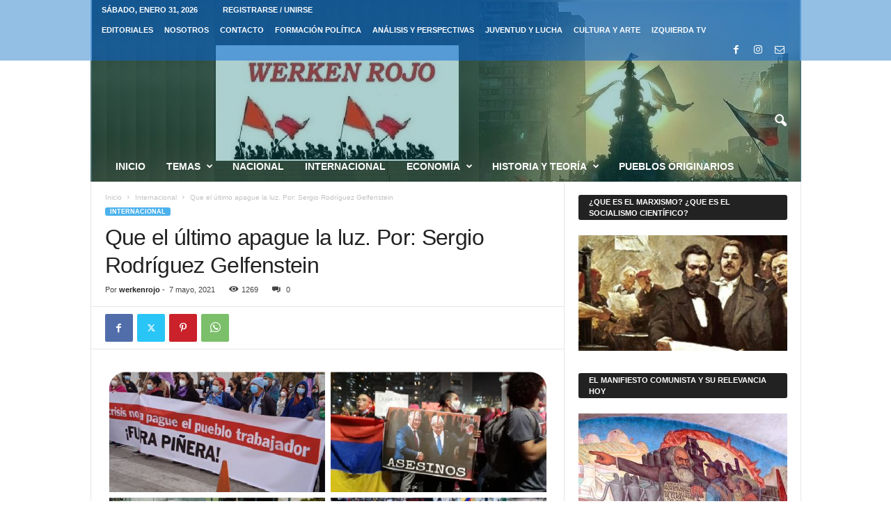

--- FILE ---
content_type: text/html; charset=UTF-8
request_url: https://werkenrojo.cl/que-el-ultimo-apague-la-luz-por-sergio-rodriguez-gelfenstein/
body_size: 29687
content:
<!doctype html >
<!--[if IE 8]>    <html class="ie8" lang="es"> <![endif]-->
<!--[if IE 9]>    <html class="ie9" lang="es"> <![endif]-->
<!--[if gt IE 8]><!--> <html lang="es"> <!--<![endif]-->
<head>
    <title>Que el último apague la luz. Por: Sergio Rodríguez Gelfenstein | werken rojo</title>
    <meta charset="UTF-8" />
    <meta name="viewport" content="width=device-width, initial-scale=1.0">
    <link rel="pingback" href="https://werkenrojo.cl/xmlrpc.php" />
    <meta name='robots' content='max-image-preview:large' />
<link rel="alternate" type="application/rss+xml" title="werken rojo &raquo; Feed" href="https://werkenrojo.cl/feed/" />
<link rel="alternate" type="application/rss+xml" title="werken rojo &raquo; Feed de los comentarios" href="https://werkenrojo.cl/comments/feed/" />
<link rel="alternate" type="application/rss+xml" title="werken rojo &raquo; Comentario Que el último apague la luz. Por: Sergio Rodríguez Gelfenstein del feed" href="https://werkenrojo.cl/que-el-ultimo-apague-la-luz-por-sergio-rodriguez-gelfenstein/feed/" />
<link rel="alternate" title="oEmbed (JSON)" type="application/json+oembed" href="https://werkenrojo.cl/wp-json/oembed/1.0/embed?url=https%3A%2F%2Fwerkenrojo.cl%2Fque-el-ultimo-apague-la-luz-por-sergio-rodriguez-gelfenstein%2F" />
<link rel="alternate" title="oEmbed (XML)" type="text/xml+oembed" href="https://werkenrojo.cl/wp-json/oembed/1.0/embed?url=https%3A%2F%2Fwerkenrojo.cl%2Fque-el-ultimo-apague-la-luz-por-sergio-rodriguez-gelfenstein%2F&#038;format=xml" />
		<style>
			.lazyload,
			.lazyloading {
				max-width: 100%;
			}
		</style>
		<style id='wp-img-auto-sizes-contain-inline-css' type='text/css'>
img:is([sizes=auto i],[sizes^="auto," i]){contain-intrinsic-size:3000px 1500px}
/*# sourceURL=wp-img-auto-sizes-contain-inline-css */
</style>
<style id='wp-emoji-styles-inline-css' type='text/css'>

	img.wp-smiley, img.emoji {
		display: inline !important;
		border: none !important;
		box-shadow: none !important;
		height: 1em !important;
		width: 1em !important;
		margin: 0 0.07em !important;
		vertical-align: -0.1em !important;
		background: none !important;
		padding: 0 !important;
	}
/*# sourceURL=wp-emoji-styles-inline-css */
</style>
<style id='wp-block-library-inline-css' type='text/css'>
:root{--wp-block-synced-color:#7a00df;--wp-block-synced-color--rgb:122,0,223;--wp-bound-block-color:var(--wp-block-synced-color);--wp-editor-canvas-background:#ddd;--wp-admin-theme-color:#007cba;--wp-admin-theme-color--rgb:0,124,186;--wp-admin-theme-color-darker-10:#006ba1;--wp-admin-theme-color-darker-10--rgb:0,107,160.5;--wp-admin-theme-color-darker-20:#005a87;--wp-admin-theme-color-darker-20--rgb:0,90,135;--wp-admin-border-width-focus:2px}@media (min-resolution:192dpi){:root{--wp-admin-border-width-focus:1.5px}}.wp-element-button{cursor:pointer}:root .has-very-light-gray-background-color{background-color:#eee}:root .has-very-dark-gray-background-color{background-color:#313131}:root .has-very-light-gray-color{color:#eee}:root .has-very-dark-gray-color{color:#313131}:root .has-vivid-green-cyan-to-vivid-cyan-blue-gradient-background{background:linear-gradient(135deg,#00d084,#0693e3)}:root .has-purple-crush-gradient-background{background:linear-gradient(135deg,#34e2e4,#4721fb 50%,#ab1dfe)}:root .has-hazy-dawn-gradient-background{background:linear-gradient(135deg,#faaca8,#dad0ec)}:root .has-subdued-olive-gradient-background{background:linear-gradient(135deg,#fafae1,#67a671)}:root .has-atomic-cream-gradient-background{background:linear-gradient(135deg,#fdd79a,#004a59)}:root .has-nightshade-gradient-background{background:linear-gradient(135deg,#330968,#31cdcf)}:root .has-midnight-gradient-background{background:linear-gradient(135deg,#020381,#2874fc)}:root{--wp--preset--font-size--normal:16px;--wp--preset--font-size--huge:42px}.has-regular-font-size{font-size:1em}.has-larger-font-size{font-size:2.625em}.has-normal-font-size{font-size:var(--wp--preset--font-size--normal)}.has-huge-font-size{font-size:var(--wp--preset--font-size--huge)}.has-text-align-center{text-align:center}.has-text-align-left{text-align:left}.has-text-align-right{text-align:right}.has-fit-text{white-space:nowrap!important}#end-resizable-editor-section{display:none}.aligncenter{clear:both}.items-justified-left{justify-content:flex-start}.items-justified-center{justify-content:center}.items-justified-right{justify-content:flex-end}.items-justified-space-between{justify-content:space-between}.screen-reader-text{border:0;clip-path:inset(50%);height:1px;margin:-1px;overflow:hidden;padding:0;position:absolute;width:1px;word-wrap:normal!important}.screen-reader-text:focus{background-color:#ddd;clip-path:none;color:#444;display:block;font-size:1em;height:auto;left:5px;line-height:normal;padding:15px 23px 14px;text-decoration:none;top:5px;width:auto;z-index:100000}html :where(.has-border-color){border-style:solid}html :where([style*=border-top-color]){border-top-style:solid}html :where([style*=border-right-color]){border-right-style:solid}html :where([style*=border-bottom-color]){border-bottom-style:solid}html :where([style*=border-left-color]){border-left-style:solid}html :where([style*=border-width]){border-style:solid}html :where([style*=border-top-width]){border-top-style:solid}html :where([style*=border-right-width]){border-right-style:solid}html :where([style*=border-bottom-width]){border-bottom-style:solid}html :where([style*=border-left-width]){border-left-style:solid}html :where(img[class*=wp-image-]){height:auto;max-width:100%}:where(figure){margin:0 0 1em}html :where(.is-position-sticky){--wp-admin--admin-bar--position-offset:var(--wp-admin--admin-bar--height,0px)}@media screen and (max-width:600px){html :where(.is-position-sticky){--wp-admin--admin-bar--position-offset:0px}}

/*# sourceURL=wp-block-library-inline-css */
</style><style id='wp-block-paragraph-inline-css' type='text/css'>
.is-small-text{font-size:.875em}.is-regular-text{font-size:1em}.is-large-text{font-size:2.25em}.is-larger-text{font-size:3em}.has-drop-cap:not(:focus):first-letter{float:left;font-size:8.4em;font-style:normal;font-weight:100;line-height:.68;margin:.05em .1em 0 0;text-transform:uppercase}body.rtl .has-drop-cap:not(:focus):first-letter{float:none;margin-left:.1em}p.has-drop-cap.has-background{overflow:hidden}:root :where(p.has-background){padding:1.25em 2.375em}:where(p.has-text-color:not(.has-link-color)) a{color:inherit}p.has-text-align-left[style*="writing-mode:vertical-lr"],p.has-text-align-right[style*="writing-mode:vertical-rl"]{rotate:180deg}
/*# sourceURL=https://werkenrojo.cl/wp-includes/blocks/paragraph/style.min.css */
</style>
<style id='global-styles-inline-css' type='text/css'>
:root{--wp--preset--aspect-ratio--square: 1;--wp--preset--aspect-ratio--4-3: 4/3;--wp--preset--aspect-ratio--3-4: 3/4;--wp--preset--aspect-ratio--3-2: 3/2;--wp--preset--aspect-ratio--2-3: 2/3;--wp--preset--aspect-ratio--16-9: 16/9;--wp--preset--aspect-ratio--9-16: 9/16;--wp--preset--color--black: #000000;--wp--preset--color--cyan-bluish-gray: #abb8c3;--wp--preset--color--white: #ffffff;--wp--preset--color--pale-pink: #f78da7;--wp--preset--color--vivid-red: #cf2e2e;--wp--preset--color--luminous-vivid-orange: #ff6900;--wp--preset--color--luminous-vivid-amber: #fcb900;--wp--preset--color--light-green-cyan: #7bdcb5;--wp--preset--color--vivid-green-cyan: #00d084;--wp--preset--color--pale-cyan-blue: #8ed1fc;--wp--preset--color--vivid-cyan-blue: #0693e3;--wp--preset--color--vivid-purple: #9b51e0;--wp--preset--gradient--vivid-cyan-blue-to-vivid-purple: linear-gradient(135deg,rgb(6,147,227) 0%,rgb(155,81,224) 100%);--wp--preset--gradient--light-green-cyan-to-vivid-green-cyan: linear-gradient(135deg,rgb(122,220,180) 0%,rgb(0,208,130) 100%);--wp--preset--gradient--luminous-vivid-amber-to-luminous-vivid-orange: linear-gradient(135deg,rgb(252,185,0) 0%,rgb(255,105,0) 100%);--wp--preset--gradient--luminous-vivid-orange-to-vivid-red: linear-gradient(135deg,rgb(255,105,0) 0%,rgb(207,46,46) 100%);--wp--preset--gradient--very-light-gray-to-cyan-bluish-gray: linear-gradient(135deg,rgb(238,238,238) 0%,rgb(169,184,195) 100%);--wp--preset--gradient--cool-to-warm-spectrum: linear-gradient(135deg,rgb(74,234,220) 0%,rgb(151,120,209) 20%,rgb(207,42,186) 40%,rgb(238,44,130) 60%,rgb(251,105,98) 80%,rgb(254,248,76) 100%);--wp--preset--gradient--blush-light-purple: linear-gradient(135deg,rgb(255,206,236) 0%,rgb(152,150,240) 100%);--wp--preset--gradient--blush-bordeaux: linear-gradient(135deg,rgb(254,205,165) 0%,rgb(254,45,45) 50%,rgb(107,0,62) 100%);--wp--preset--gradient--luminous-dusk: linear-gradient(135deg,rgb(255,203,112) 0%,rgb(199,81,192) 50%,rgb(65,88,208) 100%);--wp--preset--gradient--pale-ocean: linear-gradient(135deg,rgb(255,245,203) 0%,rgb(182,227,212) 50%,rgb(51,167,181) 100%);--wp--preset--gradient--electric-grass: linear-gradient(135deg,rgb(202,248,128) 0%,rgb(113,206,126) 100%);--wp--preset--gradient--midnight: linear-gradient(135deg,rgb(2,3,129) 0%,rgb(40,116,252) 100%);--wp--preset--font-size--small: 10px;--wp--preset--font-size--medium: 20px;--wp--preset--font-size--large: 30px;--wp--preset--font-size--x-large: 42px;--wp--preset--font-size--regular: 14px;--wp--preset--font-size--larger: 48px;--wp--preset--spacing--20: 0.44rem;--wp--preset--spacing--30: 0.67rem;--wp--preset--spacing--40: 1rem;--wp--preset--spacing--50: 1.5rem;--wp--preset--spacing--60: 2.25rem;--wp--preset--spacing--70: 3.38rem;--wp--preset--spacing--80: 5.06rem;--wp--preset--shadow--natural: 6px 6px 9px rgba(0, 0, 0, 0.2);--wp--preset--shadow--deep: 12px 12px 50px rgba(0, 0, 0, 0.4);--wp--preset--shadow--sharp: 6px 6px 0px rgba(0, 0, 0, 0.2);--wp--preset--shadow--outlined: 6px 6px 0px -3px rgb(255, 255, 255), 6px 6px rgb(0, 0, 0);--wp--preset--shadow--crisp: 6px 6px 0px rgb(0, 0, 0);}:where(.is-layout-flex){gap: 0.5em;}:where(.is-layout-grid){gap: 0.5em;}body .is-layout-flex{display: flex;}.is-layout-flex{flex-wrap: wrap;align-items: center;}.is-layout-flex > :is(*, div){margin: 0;}body .is-layout-grid{display: grid;}.is-layout-grid > :is(*, div){margin: 0;}:where(.wp-block-columns.is-layout-flex){gap: 2em;}:where(.wp-block-columns.is-layout-grid){gap: 2em;}:where(.wp-block-post-template.is-layout-flex){gap: 1.25em;}:where(.wp-block-post-template.is-layout-grid){gap: 1.25em;}.has-black-color{color: var(--wp--preset--color--black) !important;}.has-cyan-bluish-gray-color{color: var(--wp--preset--color--cyan-bluish-gray) !important;}.has-white-color{color: var(--wp--preset--color--white) !important;}.has-pale-pink-color{color: var(--wp--preset--color--pale-pink) !important;}.has-vivid-red-color{color: var(--wp--preset--color--vivid-red) !important;}.has-luminous-vivid-orange-color{color: var(--wp--preset--color--luminous-vivid-orange) !important;}.has-luminous-vivid-amber-color{color: var(--wp--preset--color--luminous-vivid-amber) !important;}.has-light-green-cyan-color{color: var(--wp--preset--color--light-green-cyan) !important;}.has-vivid-green-cyan-color{color: var(--wp--preset--color--vivid-green-cyan) !important;}.has-pale-cyan-blue-color{color: var(--wp--preset--color--pale-cyan-blue) !important;}.has-vivid-cyan-blue-color{color: var(--wp--preset--color--vivid-cyan-blue) !important;}.has-vivid-purple-color{color: var(--wp--preset--color--vivid-purple) !important;}.has-black-background-color{background-color: var(--wp--preset--color--black) !important;}.has-cyan-bluish-gray-background-color{background-color: var(--wp--preset--color--cyan-bluish-gray) !important;}.has-white-background-color{background-color: var(--wp--preset--color--white) !important;}.has-pale-pink-background-color{background-color: var(--wp--preset--color--pale-pink) !important;}.has-vivid-red-background-color{background-color: var(--wp--preset--color--vivid-red) !important;}.has-luminous-vivid-orange-background-color{background-color: var(--wp--preset--color--luminous-vivid-orange) !important;}.has-luminous-vivid-amber-background-color{background-color: var(--wp--preset--color--luminous-vivid-amber) !important;}.has-light-green-cyan-background-color{background-color: var(--wp--preset--color--light-green-cyan) !important;}.has-vivid-green-cyan-background-color{background-color: var(--wp--preset--color--vivid-green-cyan) !important;}.has-pale-cyan-blue-background-color{background-color: var(--wp--preset--color--pale-cyan-blue) !important;}.has-vivid-cyan-blue-background-color{background-color: var(--wp--preset--color--vivid-cyan-blue) !important;}.has-vivid-purple-background-color{background-color: var(--wp--preset--color--vivid-purple) !important;}.has-black-border-color{border-color: var(--wp--preset--color--black) !important;}.has-cyan-bluish-gray-border-color{border-color: var(--wp--preset--color--cyan-bluish-gray) !important;}.has-white-border-color{border-color: var(--wp--preset--color--white) !important;}.has-pale-pink-border-color{border-color: var(--wp--preset--color--pale-pink) !important;}.has-vivid-red-border-color{border-color: var(--wp--preset--color--vivid-red) !important;}.has-luminous-vivid-orange-border-color{border-color: var(--wp--preset--color--luminous-vivid-orange) !important;}.has-luminous-vivid-amber-border-color{border-color: var(--wp--preset--color--luminous-vivid-amber) !important;}.has-light-green-cyan-border-color{border-color: var(--wp--preset--color--light-green-cyan) !important;}.has-vivid-green-cyan-border-color{border-color: var(--wp--preset--color--vivid-green-cyan) !important;}.has-pale-cyan-blue-border-color{border-color: var(--wp--preset--color--pale-cyan-blue) !important;}.has-vivid-cyan-blue-border-color{border-color: var(--wp--preset--color--vivid-cyan-blue) !important;}.has-vivid-purple-border-color{border-color: var(--wp--preset--color--vivid-purple) !important;}.has-vivid-cyan-blue-to-vivid-purple-gradient-background{background: var(--wp--preset--gradient--vivid-cyan-blue-to-vivid-purple) !important;}.has-light-green-cyan-to-vivid-green-cyan-gradient-background{background: var(--wp--preset--gradient--light-green-cyan-to-vivid-green-cyan) !important;}.has-luminous-vivid-amber-to-luminous-vivid-orange-gradient-background{background: var(--wp--preset--gradient--luminous-vivid-amber-to-luminous-vivid-orange) !important;}.has-luminous-vivid-orange-to-vivid-red-gradient-background{background: var(--wp--preset--gradient--luminous-vivid-orange-to-vivid-red) !important;}.has-very-light-gray-to-cyan-bluish-gray-gradient-background{background: var(--wp--preset--gradient--very-light-gray-to-cyan-bluish-gray) !important;}.has-cool-to-warm-spectrum-gradient-background{background: var(--wp--preset--gradient--cool-to-warm-spectrum) !important;}.has-blush-light-purple-gradient-background{background: var(--wp--preset--gradient--blush-light-purple) !important;}.has-blush-bordeaux-gradient-background{background: var(--wp--preset--gradient--blush-bordeaux) !important;}.has-luminous-dusk-gradient-background{background: var(--wp--preset--gradient--luminous-dusk) !important;}.has-pale-ocean-gradient-background{background: var(--wp--preset--gradient--pale-ocean) !important;}.has-electric-grass-gradient-background{background: var(--wp--preset--gradient--electric-grass) !important;}.has-midnight-gradient-background{background: var(--wp--preset--gradient--midnight) !important;}.has-small-font-size{font-size: var(--wp--preset--font-size--small) !important;}.has-medium-font-size{font-size: var(--wp--preset--font-size--medium) !important;}.has-large-font-size{font-size: var(--wp--preset--font-size--large) !important;}.has-x-large-font-size{font-size: var(--wp--preset--font-size--x-large) !important;}
/*# sourceURL=global-styles-inline-css */
</style>

<style id='classic-theme-styles-inline-css' type='text/css'>
/*! This file is auto-generated */
.wp-block-button__link{color:#fff;background-color:#32373c;border-radius:9999px;box-shadow:none;text-decoration:none;padding:calc(.667em + 2px) calc(1.333em + 2px);font-size:1.125em}.wp-block-file__button{background:#32373c;color:#fff;text-decoration:none}
/*# sourceURL=/wp-includes/css/classic-themes.min.css */
</style>
<link rel='stylesheet' id='SFSImainCss-css' href='https://werkenrojo.cl/wp-content/plugins/ultimate-social-media-icons/css/sfsi-style.css?ver=2.9.6' type='text/css' media='all' />
<link rel='stylesheet' id='td-theme-css' href='https://werkenrojo.cl/wp-content/themes/Newsmag/style.css?ver=5.4.3.4' type='text/css' media='all' />
<style id='td-theme-inline-css' type='text/css'>
    
        /* custom css - generated by TagDiv Composer */
        @media (max-width: 767px) {
            .td-header-desktop-wrap {
                display: none;
            }
        }
        @media (min-width: 767px) {
            .td-header-mobile-wrap {
                display: none;
            }
        }
    
	
/*# sourceURL=td-theme-inline-css */
</style>
<link rel='stylesheet' id='td-legacy-framework-front-style-css' href='https://werkenrojo.cl/wp-content/plugins/td-composer/legacy/Newsmag/assets/css/td_legacy_main.css?ver=02f7892c77f8d92ff3a6477b3d96dee8' type='text/css' media='all' />
<script type="text/javascript" src="https://werkenrojo.cl/wp-includes/js/jquery/jquery.min.js?ver=3.7.1" id="jquery-core-js"></script>
<script type="text/javascript" src="https://werkenrojo.cl/wp-includes/js/jquery/jquery-migrate.min.js?ver=3.4.1" id="jquery-migrate-js"></script>
<link rel="https://api.w.org/" href="https://werkenrojo.cl/wp-json/" /><link rel="alternate" title="JSON" type="application/json" href="https://werkenrojo.cl/wp-json/wp/v2/posts/45114" /><link rel="EditURI" type="application/rsd+xml" title="RSD" href="https://werkenrojo.cl/xmlrpc.php?rsd" />
<meta name="generator" content="WordPress 6.9" />
<link rel="canonical" href="https://werkenrojo.cl/que-el-ultimo-apague-la-luz-por-sergio-rodriguez-gelfenstein/" />
<link rel='shortlink' href='https://werkenrojo.cl/?p=45114' />
<meta name="follow.[base64]" content="qz4wd6XQWTCblwvNaFZz"/>		<script>
			document.documentElement.className = document.documentElement.className.replace('no-js', 'js');
		</script>
				<style>
			.no-js img.lazyload {
				display: none;
			}

			figure.wp-block-image img.lazyloading {
				min-width: 150px;
			}

			.lazyload,
			.lazyloading {
				--smush-placeholder-width: 100px;
				--smush-placeholder-aspect-ratio: 1/1;
				width: var(--smush-image-width, var(--smush-placeholder-width)) !important;
				aspect-ratio: var(--smush-image-aspect-ratio, var(--smush-placeholder-aspect-ratio)) !important;
			}

						.lazyload, .lazyloading {
				opacity: 0;
			}

			.lazyloaded {
				opacity: 1;
				transition: opacity 400ms;
				transition-delay: 0ms;
			}

					</style>
		
<!-- JS generated by theme -->

<script type="text/javascript" id="td-generated-header-js">
    
    

	    var tdBlocksArray = []; //here we store all the items for the current page

	    // td_block class - each ajax block uses a object of this class for requests
	    function tdBlock() {
		    this.id = '';
		    this.block_type = 1; //block type id (1-234 etc)
		    this.atts = '';
		    this.td_column_number = '';
		    this.td_current_page = 1; //
		    this.post_count = 0; //from wp
		    this.found_posts = 0; //from wp
		    this.max_num_pages = 0; //from wp
		    this.td_filter_value = ''; //current live filter value
		    this.is_ajax_running = false;
		    this.td_user_action = ''; // load more or infinite loader (used by the animation)
		    this.header_color = '';
		    this.ajax_pagination_infinite_stop = ''; //show load more at page x
	    }

        // td_js_generator - mini detector
        ( function () {
            var htmlTag = document.getElementsByTagName("html")[0];

	        if ( navigator.userAgent.indexOf("MSIE 10.0") > -1 ) {
                htmlTag.className += ' ie10';
            }

            if ( !!navigator.userAgent.match(/Trident.*rv\:11\./) ) {
                htmlTag.className += ' ie11';
            }

	        if ( navigator.userAgent.indexOf("Edge") > -1 ) {
                htmlTag.className += ' ieEdge';
            }

            if ( /(iPad|iPhone|iPod)/g.test(navigator.userAgent) ) {
                htmlTag.className += ' td-md-is-ios';
            }

            var user_agent = navigator.userAgent.toLowerCase();
            if ( user_agent.indexOf("android") > -1 ) {
                htmlTag.className += ' td-md-is-android';
            }

            if ( -1 !== navigator.userAgent.indexOf('Mac OS X')  ) {
                htmlTag.className += ' td-md-is-os-x';
            }

            if ( /chrom(e|ium)/.test(navigator.userAgent.toLowerCase()) ) {
               htmlTag.className += ' td-md-is-chrome';
            }

            if ( -1 !== navigator.userAgent.indexOf('Firefox') ) {
                htmlTag.className += ' td-md-is-firefox';
            }

            if ( -1 !== navigator.userAgent.indexOf('Safari') && -1 === navigator.userAgent.indexOf('Chrome') ) {
                htmlTag.className += ' td-md-is-safari';
            }

            if( -1 !== navigator.userAgent.indexOf('IEMobile') ){
                htmlTag.className += ' td-md-is-iemobile';
            }

        })();

        var tdLocalCache = {};

        ( function () {
            "use strict";

            tdLocalCache = {
                data: {},
                remove: function (resource_id) {
                    delete tdLocalCache.data[resource_id];
                },
                exist: function (resource_id) {
                    return tdLocalCache.data.hasOwnProperty(resource_id) && tdLocalCache.data[resource_id] !== null;
                },
                get: function (resource_id) {
                    return tdLocalCache.data[resource_id];
                },
                set: function (resource_id, cachedData) {
                    tdLocalCache.remove(resource_id);
                    tdLocalCache.data[resource_id] = cachedData;
                }
            };
        })();

    
    
var td_viewport_interval_list=[{"limitBottom":767,"sidebarWidth":251},{"limitBottom":1023,"sidebarWidth":339}];
var td_animation_stack_effect="type0";
var tds_animation_stack=true;
var td_animation_stack_specific_selectors=".entry-thumb, img, .td-lazy-img";
var td_animation_stack_general_selectors=".td-animation-stack img, .td-animation-stack .entry-thumb, .post img, .td-animation-stack .td-lazy-img";
var tdc_is_installed="yes";
var tdc_domain_active=false;
var td_ajax_url="https:\/\/werkenrojo.cl\/wp-admin\/admin-ajax.php?td_theme_name=Newsmag&v=5.4.3.4";
var td_get_template_directory_uri="https:\/\/werkenrojo.cl\/wp-content\/plugins\/td-composer\/legacy\/common";
var tds_snap_menu="smart_snap_always";
var tds_logo_on_sticky="show";
var tds_header_style="4";
var td_please_wait="Por favor espera...";
var td_email_user_pass_incorrect="Usuario o contrase\u00f1a incorrecta!";
var td_email_user_incorrect="Correo electr\u00f3nico o nombre de usuario incorrecto!";
var td_email_incorrect="Email incorrecto!";
var td_user_incorrect="Username incorrect!";
var td_email_user_empty="Email or username empty!";
var td_pass_empty="Pass empty!";
var td_pass_pattern_incorrect="Invalid Pass Pattern!";
var td_retype_pass_incorrect="Retyped Pass incorrect!";
var tds_more_articles_on_post_enable="";
var tds_more_articles_on_post_time_to_wait="";
var tds_more_articles_on_post_pages_distance_from_top=0;
var tds_captcha="";
var tds_theme_color_site_wide="#4db2ec";
var tds_smart_sidebar="enabled";
var tdThemeName="Newsmag";
var tdThemeNameWl="Newsmag";
var td_magnific_popup_translation_tPrev="Anterior (tecla de flecha izquierda)";
var td_magnific_popup_translation_tNext="Siguiente (tecla de flecha derecha)";
var td_magnific_popup_translation_tCounter="%curr% de %total%";
var td_magnific_popup_translation_ajax_tError="El contenido de %url% no pudo cargarse.";
var td_magnific_popup_translation_image_tError="La imagen #%curr% no pudo cargarse.";
var tdBlockNonce="33bf69a6b9";
var tdMobileMenu="enabled";
var tdMobileSearch="enabled";
var tdDateNamesI18n={"month_names":["enero","febrero","marzo","abril","mayo","junio","julio","agosto","septiembre","octubre","noviembre","diciembre"],"month_names_short":["Ene","Feb","Mar","Abr","May","Jun","Jul","Ago","Sep","Oct","Nov","Dic"],"day_names":["domingo","lunes","martes","mi\u00e9rcoles","jueves","viernes","s\u00e1bado"],"day_names_short":["Dom","Lun","Mar","Mi\u00e9","Jue","Vie","S\u00e1b"]};
var td_deploy_mode="deploy";
var td_ad_background_click_link="";
var td_ad_background_click_target="";
</script>


<!-- Header style compiled by theme -->

<style>
/* custom css - generated by TagDiv Composer */
    
.td-module-exclusive .td-module-title a:before {
        content: 'EXCLUSIVO';
    }
    
    .td-pb-row [class*="td-pb-span"],
    .td-pb-border-top,
    .page-template-page-title-sidebar-php .td-page-content > .wpb_row:first-child,
    .td-post-sharing,
    .td-post-content,
    .td-post-next-prev,
    .author-box-wrap,
    .td-comments-title-wrap,
    .comment-list,
    .comment-respond,
    .td-post-template-5 header,
    .td-container,
    .wpb_content_element,
    .wpb_column,
    .wpb_row,
    .white-menu .td-header-container .td-header-main-menu,
    .td-post-template-1 .td-post-content,
    .td-post-template-4 .td-post-sharing-top,
    .td-header-style-6 .td-header-header .td-make-full,
    #disqus_thread,
    .page-template-page-pagebuilder-title-php .td-page-content > .wpb_row:first-child,
    .td-footer-container:before {
        border-color: #e6e6e6;
    }
    .td-top-border {
        border-color: #e6e6e6 !important;
    }
    .td-container-border:after,
    .td-next-prev-separator,
    .td-container .td-pb-row .wpb_column:before,
    .td-container-border:before,
    .td-main-content:before,
    .td-main-sidebar:before,
    .td-pb-row .td-pb-span4:nth-of-type(3):after,
    .td-pb-row .td-pb-span4:nth-last-of-type(3):after {
    	background-color: #e6e6e6;
    }
    @media (max-width: 767px) {
    	.white-menu .td-header-main-menu {
      		border-color: #e6e6e6;
      	}
    }



    
    .td-header-top-menu,
    .td-header-wrap .td-top-menu-full {
        background-color: rgba(0,103,193,0.42);
    }

    .td-header-style-1 .td-header-top-menu,
    .td-header-style-2 .td-top-bar-container,
    .td-header-style-7 .td-header-top-menu {
        padding: 0 12px;
        top: 0;
    }

    
    .td-header-sp-top-widget .td-social-icon-wrap i {
        color: #ffffff;
    }

    
    .td-header-sp-top-widget .td-social-icon-wrap i:hover {
        color: #ffffff;
    }

    
    .td-header-main-menu {
        background-color: rgba(4,112,110,0.33);
    }

    
    .td-header-border:before {
        background-color: #000000;
    }

    
    .td-header-row.td-header-header {
        background-color: rgba(0,0,0,0.55);
    }

    .td-header-style-1 .td-header-top-menu {
        padding: 0 12px;
    	top: 0;
    }

    @media (min-width: 1024px) {
    	.td-header-style-1 .td-header-header {
      		padding: 0 6px;
      	}
    }

    .td-header-style-6 .td-header-header .td-make-full {
    	border-bottom: 0;
    }


    @media (max-height: 768px) {
        .td-header-style-6 .td-header-sp-rec {
            margin-right: 7px;
        }
        .td-header-style-6 .td-header-sp-logo {
        	margin-left: 7px;
    	}
    }
</style>




<script type="application/ld+json">
    {
        "@context": "https://schema.org",
        "@type": "BreadcrumbList",
        "itemListElement": [
            {
                "@type": "ListItem",
                "position": 1,
                "item": {
                    "@type": "WebSite",
                    "@id": "https://werkenrojo.cl/",
                    "name": "Inicio"
                }
            },
            {
                "@type": "ListItem",
                "position": 2,
                    "item": {
                    "@type": "WebPage",
                    "@id": "https://werkenrojo.cl/category/internacional/",
                    "name": "Internacional"
                }
            }
            ,{
                "@type": "ListItem",
                "position": 3,
                    "item": {
                    "@type": "WebPage",
                    "@id": "https://werkenrojo.cl/que-el-ultimo-apague-la-luz-por-sergio-rodriguez-gelfenstein/",
                    "name": "Que el último apague la luz. Por: Sergio Rodríguez Gelfenstein"                                
                }
            }    
        ]
    }
</script>
	<style id="tdw-css-placeholder">/* custom css - generated by TagDiv Composer */
</style></head>

<body data-rsssl=1 class="wp-singular post-template-default single single-post postid-45114 single-format-standard wp-theme-Newsmag sfsi_actvite_theme_flat que-el-ultimo-apague-la-luz-por-sergio-rodriguez-gelfenstein global-block-template-1 td-animation-stack-type0 td-full-layout" itemscope="itemscope" itemtype="https://schema.org/WebPage">

        <div class="td-scroll-up  td-hide-scroll-up-on-mob"  style="display:none;"><i class="td-icon-menu-up"></i></div>

    
    <div class="td-menu-background"></div>
<div id="td-mobile-nav">
    <div class="td-mobile-container">
        <!-- mobile menu top section -->
        <div class="td-menu-socials-wrap">
            <!-- socials -->
            <div class="td-menu-socials">
                
        <span class="td-social-icon-wrap">
            <a target="_blank" href="https://www.facebook.com/werkenrojo" title="Facebook">
                <i class="td-icon-font td-icon-facebook"></i>
                <span style="display: none">Facebook</span>
            </a>
        </span>
        <span class="td-social-icon-wrap">
            <a target="_blank" href="https://www.instagram.com/werken_rojo/" title="Instagram">
                <i class="td-icon-font td-icon-instagram"></i>
                <span style="display: none">Instagram</span>
            </a>
        </span>
        <span class="td-social-icon-wrap">
            <a target="_blank" href="mailto:werkenrojocontacto@gmail.com" title="Mail">
                <i class="td-icon-font td-icon-mail-1"></i>
                <span style="display: none">Mail</span>
            </a>
        </span>            </div>
            <!-- close button -->
            <div class="td-mobile-close">
                <span><i class="td-icon-close-mobile"></i></span>
            </div>
        </div>

        <!-- login section -->
                    <div class="td-menu-login-section">
                
    <div class="td-guest-wrap">
        <div class="td-menu-login"><a id="login-link-mob">Registrarse</a></div>
    </div>
            </div>
        
        <!-- menu section -->
        <div class="td-mobile-content">
            <div class="menu-menu-principal-container"><ul id="menu-menu-principal" class="td-mobile-main-menu"><li id="menu-item-269" class="menu-item menu-item-type-custom menu-item-object-custom menu-item-home menu-item-first menu-item-269"><a href="https://werkenrojo.cl">Inicio</a></li>
<li id="menu-item-261" class="menu-item menu-item-type-taxonomy menu-item-object-category menu-item-has-children menu-item-261"><a href="https://werkenrojo.cl/category/nacional/">Temas<i class="td-icon-menu-right td-element-after"></i></a>
<ul class="sub-menu">
	<li id="menu-item-80660" class="menu-item menu-item-type-taxonomy menu-item-object-category menu-item-80660"><a href="https://werkenrojo.cl/category/conficto-en-medio-oriente/">Conflicto en Medio Oriente</a></li>
	<li id="menu-item-56991" class="menu-item menu-item-type-taxonomy menu-item-object-category menu-item-56991"><a href="https://werkenrojo.cl/category/guerra-rusia-ucrania/">Guerra Rusia-Ucrania</a></li>
	<li id="menu-item-84133" class="menu-item menu-item-type-taxonomy menu-item-object-category menu-item-84133"><a href="https://werkenrojo.cl/category/capitalismo-en-crisis/">Capitalismo en Crisis</a></li>
	<li id="menu-item-2762" class="menu-item menu-item-type-taxonomy menu-item-object-category menu-item-2762"><a href="https://werkenrojo.cl/category/sindicatos-y-trabajo/">Sindicatos y Trabajo</a></li>
	<li id="menu-item-2760" class="menu-item menu-item-type-taxonomy menu-item-object-category menu-item-2760"><a href="https://werkenrojo.cl/category/prevision/">Prevision</a></li>
	<li id="menu-item-68717" class="menu-item menu-item-type-taxonomy menu-item-object-category menu-item-68717"><a href="https://werkenrojo.cl/category/salud/">Salud</a></li>
	<li id="menu-item-2761" class="menu-item menu-item-type-taxonomy menu-item-object-category menu-item-2761"><a href="https://werkenrojo.cl/category/derechos-humanos/">Derechos Humanos</a></li>
	<li id="menu-item-56952" class="menu-item menu-item-type-taxonomy menu-item-object-category menu-item-56952"><a href="https://werkenrojo.cl/category/mujeres-en-lucha/">Mujeres en Lucha</a></li>
	<li id="menu-item-264" class="menu-item menu-item-type-taxonomy menu-item-object-category menu-item-264"><a href="https://werkenrojo.cl/category/medio-ambiente-fauna-y-sociedad/">Medio Ambiente, Fauna y Sociedad</a></li>
	<li id="menu-item-33461" class="menu-item menu-item-type-taxonomy menu-item-object-category menu-item-33461"><a href="https://werkenrojo.cl/category/cultura-y-arte/">Cultura y Arte</a></li>
	<li id="menu-item-33464" class="menu-item menu-item-type-taxonomy menu-item-object-category menu-item-33464"><a href="https://werkenrojo.cl/category/formacion-politica/">Formación Política</a></li>
</ul>
</li>
<li id="menu-item-33462" class="menu-item menu-item-type-taxonomy menu-item-object-category menu-item-33462"><a href="https://werkenrojo.cl/category/nacional/">Nacional</a></li>
<li id="menu-item-262" class="menu-item menu-item-type-taxonomy menu-item-object-category current-post-ancestor current-menu-parent current-post-parent menu-item-262"><a href="https://werkenrojo.cl/category/internacional/">Internacional</a></li>
<li id="menu-item-270" class="menu-item menu-item-type-taxonomy menu-item-object-category menu-item-has-children menu-item-270"><a href="https://werkenrojo.cl/category/economia/">Economía<i class="td-icon-menu-right td-element-after"></i></a>
<ul class="sub-menu">
	<li id="menu-item-56953" class="menu-item menu-item-type-taxonomy menu-item-object-category menu-item-56953"><a href="https://werkenrojo.cl/category/capitalismo-en-crisis/">Capitalismo en Crisis</a></li>
</ul>
</li>
<li id="menu-item-271" class="menu-item menu-item-type-taxonomy menu-item-object-category menu-item-has-children menu-item-271"><a href="https://werkenrojo.cl/category/historia-y-teoria/">Historia y Teoría<i class="td-icon-menu-right td-element-after"></i></a>
<ul class="sub-menu">
	<li id="menu-item-73913" class="menu-item menu-item-type-taxonomy menu-item-object-category menu-item-73913"><a href="https://werkenrojo.cl/category/unidad-popular/">Unidad Popular</a></li>
	<li id="menu-item-4094" class="menu-item menu-item-type-taxonomy menu-item-object-category menu-item-4094"><a href="https://werkenrojo.cl/category/revolucion-rusa/">Revolución Rusa</a></li>
	<li id="menu-item-43587" class="menu-item menu-item-type-taxonomy menu-item-object-category menu-item-43587"><a href="https://werkenrojo.cl/category/comuna-de-paris/">Comuna de Paris</a></li>
	<li id="menu-item-73889" class="menu-item menu-item-type-taxonomy menu-item-object-category menu-item-73889"><a href="https://werkenrojo.cl/category/socialismo-cientifico-marxismo/">Socialismo Científico &#8211; Marxismo</a></li>
</ul>
</li>
<li id="menu-item-33463" class="menu-item menu-item-type-taxonomy menu-item-object-category menu-item-33463"><a href="https://werkenrojo.cl/category/pueblos-originarios/">Pueblos Originarios</a></li>
</ul></div>        </div>
    </div>

    <!-- register/login section -->
            <div id="login-form-mobile" class="td-register-section">
            
            <div id="td-login-mob" class="td-login-animation td-login-hide-mob">
            	<!-- close button -->
	            <div class="td-login-close">
	                <span class="td-back-button"><i class="td-icon-read-down"></i></span>
	                <div class="td-login-title">Registrarse</div>
	                <!-- close button -->
		            <div class="td-mobile-close">
		                <span><i class="td-icon-close-mobile"></i></span>
		            </div>
	            </div>
	            <form class="td-login-form-wrap" action="#" method="post">
	                <div class="td-login-panel-title"><span>¡Bienvenido!</span>Ingrese a su cuenta</div>
	                <div class="td_display_err"></div>
	                <div class="td-login-inputs"><input class="td-login-input" autocomplete="username" type="text" name="login_email" id="login_email-mob" value="" required><label for="login_email-mob">tu nombre de usuario</label></div>
	                <div class="td-login-inputs"><input class="td-login-input" autocomplete="current-password" type="password" name="login_pass" id="login_pass-mob" value="" required><label for="login_pass-mob">tu contraseña</label></div>
	                <input type="button" name="login_button" id="login_button-mob" class="td-login-button" value="Iniciar sesión">
	                
					
	                <div class="td-login-info-text"><a href="#" id="forgot-pass-link-mob">¿Olvidaste tu contraseña?</a></div>
	                
	                
                </form>
            </div>

            

            <div id="td-forgot-pass-mob" class="td-login-animation td-login-hide-mob">
                <!-- close button -->
	            <div class="td-forgot-pass-close">
	                <a href="#" aria-label="Back" class="td-back-button"><i class="td-icon-read-down"></i></a>
	                <div class="td-login-title">Recuperación de contraseña</div>
	            </div>
	            <div class="td-login-form-wrap">
	                <div class="td-login-panel-title">Recupera tu contraseña</div>
	                <div class="td_display_err"></div>
	                <div class="td-login-inputs"><input class="td-login-input" type="text" name="forgot_email" id="forgot_email-mob" value="" required><label for="forgot_email-mob">tu correo electrónico</label></div>
	                <input type="button" name="forgot_button" id="forgot_button-mob" class="td-login-button" value="Enviar contraseña">
                </div>
            </div>
        </div>
    </div>    <div class="td-search-background"></div>
<div class="td-search-wrap-mob">
	<div class="td-drop-down-search">
		<form method="get" class="td-search-form" action="https://werkenrojo.cl/">
			<!-- close button -->
			<div class="td-search-close">
				<span><i class="td-icon-close-mobile"></i></span>
			</div>
			<div role="search" class="td-search-input">
				<span>Buscar</span>
				<input id="td-header-search-mob" type="text" value="" name="s" autocomplete="off" />
			</div>
		</form>
		<div id="td-aj-search-mob"></div>
	</div>
</div>

    <div id="td-outer-wrap">
    
        <div class="td-outer-container">
        
            <!--
Header style 4
-->
<div class="td-header-wrap td-header-style-4">
    <div class="td-top-menu-full">
        <div class="td-header-row td-header-top-menu td-make-full">
            
    <div class="td-top-bar-container top-bar-style-1">
        <div class="td-header-sp-top-menu">

            <div class="td_data_time">
            <div >

                sábado, enero 31, 2026
            </div>
        </div>
    <ul class="top-header-menu td_ul_login"><li class="menu-item"><a class="td-login-modal-js menu-item" href="#login-form" data-effect="mpf-td-login-effect">Registrarse / Unirse</a></li></ul><div class="menu-top-container"><ul id="menu-menu-de-arriba" class="top-header-menu"><li id="menu-item-527" class="menu-item menu-item-type-taxonomy menu-item-object-category menu-item-first td-menu-item td-normal-menu menu-item-527"><a href="https://werkenrojo.cl/category/editorial/">EDITORIALES</a></li>
<li id="menu-item-22" class="menu-item menu-item-type-post_type menu-item-object-page td-menu-item td-normal-menu menu-item-22"><a href="https://werkenrojo.cl/nosotros/">NOSOTROS</a></li>
<li id="menu-item-17" class="menu-item menu-item-type-post_type menu-item-object-page td-menu-item td-normal-menu menu-item-17"><a href="https://werkenrojo.cl/contacto/">CONTACTO</a></li>
<li id="menu-item-280" class="menu-item menu-item-type-taxonomy menu-item-object-category td-menu-item td-normal-menu menu-item-280"><a href="https://werkenrojo.cl/category/formacion-politica/">FORMACIÓN POLÍTICA</a></li>
<li id="menu-item-35263" class="menu-item menu-item-type-taxonomy menu-item-object-category td-menu-item td-normal-menu menu-item-35263"><a href="https://werkenrojo.cl/category/analisis-y-perspectivas/">Análisis y Perspectivas</a></li>
<li id="menu-item-4766" class="menu-item menu-item-type-taxonomy menu-item-object-category td-menu-item td-normal-menu menu-item-4766"><a href="https://werkenrojo.cl/category/juventud-y-lucha/">JUVENTUD Y LUCHA</a></li>
<li id="menu-item-4050" class="menu-item menu-item-type-taxonomy menu-item-object-category td-menu-item td-mega-menu menu-item-4050"><a href="https://werkenrojo.cl/category/cultura-y-arte/">CULTURA Y ARTE</a>
<ul class="sub-menu">
	<li id="menu-item-0" class="menu-item-0"><a><div class="td-container-border"><div class="td-mega-grid"><script>var block_tdi_1 = new tdBlock();
block_tdi_1.id = "tdi_1";
block_tdi_1.atts = '{"limit":"5","td_column_number":3,"ajax_pagination":"next_prev","category_id":"239","show_child_cat":5,"td_ajax_filter_type":"td_category_ids_filter","td_ajax_preloading":"","block_type":"td_block_mega_menu","block_template_id":"","header_color":"","ajax_pagination_infinite_stop":"","offset":"","td_filter_default_txt":"","td_ajax_filter_ids":"","el_class":"","color_preset":"","ajax_pagination_next_prev_swipe":"","border_top":"","css":"","tdc_css":"","class":"tdi_1","tdc_css_class":"tdi_1","tdc_css_class_style":"tdi_1_rand_style"}';
block_tdi_1.td_column_number = "3";
block_tdi_1.block_type = "td_block_mega_menu";
block_tdi_1.post_count = "5";
block_tdi_1.found_posts = "1056";
block_tdi_1.header_color = "";
block_tdi_1.ajax_pagination_infinite_stop = "";
block_tdi_1.max_num_pages = "212";
tdBlocksArray.push(block_tdi_1);
</script><div class="td_block_wrap td_block_mega_menu tdi_1 td_with_ajax_pagination td-pb-border-top td_block_template_1"  data-td-block-uid="tdi_1" ><div id=tdi_1 class="td_block_inner"><div class="td-mega-row"><div class="td-mega-span">
        <div class="td_module_mega_menu td-animation-stack td_mod_mega_menu td-cpt-post">
            <div class="td-module-image">
                <div class="td-module-thumb"><a href="https://werkenrojo.cl/claudina-teatro-amor-y-revolucion-en-la-pampa-salitrera/"  rel="bookmark" class="td-image-wrap " title="“Claudina. Teatro, amor y revolución en la pampa salitrera”" ><img class="entry-thumb" src="" alt="" title="“Claudina. Teatro, amor y revolución en la pampa salitrera”" data-type="image_tag" data-img-url="https://werkenrojo.cl/wp-content/uploads/2025/12/Claudina-180x135.webp"  width="180" height="135" /></a></div>                                            </div>

            <div class="item-details">
                <div class="entry-title td-module-title"><a href="https://werkenrojo.cl/claudina-teatro-amor-y-revolucion-en-la-pampa-salitrera/"  rel="bookmark" title="“Claudina. Teatro, amor y revolución en la pampa salitrera”">“Claudina. Teatro, amor y revolución en la pampa salitrera”</a></div>            </div>
        </div>
        </div><div class="td-mega-span">
        <div class="td_module_mega_menu td-animation-stack td_mod_mega_menu td-cpt-post">
            <div class="td-module-image">
                <div class="td-module-thumb"><a href="https://werkenrojo.cl/globos-de-oro-el-actor-y-activista-mark-ruffalo-rechazo-frontalmente-la-intervencion-de-estados-unidos-en-venezuela/"  rel="bookmark" class="td-image-wrap " title="Globos de Oro, el actor y activista Mark Ruffalo rechazó frontalmente la intervención de Estados Unidos en Venezuela" ><img class="entry-thumb" src="" alt="" title="Globos de Oro, el actor y activista Mark Ruffalo rechazó frontalmente la intervención de Estados Unidos en Venezuela" data-type="image_tag" data-img-url="https://werkenrojo.cl/wp-content/uploads/2026/01/IMG-20260113-WA0058-180x135.jpg"  width="180" height="135" /></a></div>                                            </div>

            <div class="item-details">
                <div class="entry-title td-module-title"><a href="https://werkenrojo.cl/globos-de-oro-el-actor-y-activista-mark-ruffalo-rechazo-frontalmente-la-intervencion-de-estados-unidos-en-venezuela/"  rel="bookmark" title="Globos de Oro, el actor y activista Mark Ruffalo rechazó frontalmente la intervención de Estados Unidos en Venezuela">Globos de Oro, el actor y activista Mark Ruffalo rechazó frontalmente la intervención de Estados Unidos en Venezuela</a></div>            </div>
        </div>
        </div><div class="td-mega-span">
        <div class="td_module_mega_menu td-animation-stack td_mod_mega_menu td-cpt-post">
            <div class="td-module-image">
                <div class="td-module-thumb"><a href="https://werkenrojo.cl/peru-nelson-manrique/"  rel="bookmark" class="td-image-wrap " title="Perú &#8211; Nelson Manrique" ><img class="entry-thumb" src="" alt="" title="Perú &#8211; Nelson Manrique" data-type="image_tag" data-img-url="https://werkenrojo.cl/wp-content/uploads/2026/01/Nelson-Manrique-180x135.jpg"  width="180" height="135" /></a></div>                                            </div>

            <div class="item-details">
                <div class="entry-title td-module-title"><a href="https://werkenrojo.cl/peru-nelson-manrique/"  rel="bookmark" title="Perú &#8211; Nelson Manrique">Perú &#8211; Nelson Manrique</a></div>            </div>
        </div>
        </div><div class="td-mega-span">
        <div class="td_module_mega_menu td-animation-stack td_mod_mega_menu td-cpt-post">
            <div class="td-module-image">
                <div class="td-module-thumb"><a href="https://werkenrojo.cl/israel-destruyo-a-mohammad-bakri-gideon-levy-y-rami-khouri-hablan-sobre-la-muerte-del-iconico-cineasta-palestino/"  rel="bookmark" class="td-image-wrap " title="“Israel destruyó a Mohammad Bakri”: Gideon Levy y Rami Khouri hablan sobre la muerte del icónico cineasta palestino" ><img class="entry-thumb" src="" alt="" title="“Israel destruyó a Mohammad Bakri”: Gideon Levy y Rami Khouri hablan sobre la muerte del icónico cineasta palestino" data-type="image_tag" data-img-url="https://werkenrojo.cl/wp-content/uploads/2026/01/Bakri-180x135.jpg"  width="180" height="135" /></a></div>                                            </div>

            <div class="item-details">
                <div class="entry-title td-module-title"><a href="https://werkenrojo.cl/israel-destruyo-a-mohammad-bakri-gideon-levy-y-rami-khouri-hablan-sobre-la-muerte-del-iconico-cineasta-palestino/"  rel="bookmark" title="“Israel destruyó a Mohammad Bakri”: Gideon Levy y Rami Khouri hablan sobre la muerte del icónico cineasta palestino">“Israel destruyó a Mohammad Bakri”: Gideon Levy y Rami Khouri hablan sobre la muerte del icónico cineasta palestino</a></div>            </div>
        </div>
        </div><div class="td-mega-span">
        <div class="td_module_mega_menu td-animation-stack td_mod_mega_menu td-cpt-post">
            <div class="td-module-image">
                <div class="td-module-thumb"><a href="https://werkenrojo.cl/homenaje-a-baldomero-lillo/"  rel="bookmark" class="td-image-wrap " title="Homenaje a Baldomero Lillo" ><img class="entry-thumb" src="" alt="" title="Homenaje a Baldomero Lillo" data-type="image_tag" data-img-url="https://werkenrojo.cl/wp-content/uploads/2026/01/Baldomero-Lillo-180x135.jpg"  width="180" height="135" /></a></div>                                            </div>

            <div class="item-details">
                <div class="entry-title td-module-title"><a href="https://werkenrojo.cl/homenaje-a-baldomero-lillo/"  rel="bookmark" title="Homenaje a Baldomero Lillo">Homenaje a Baldomero Lillo</a></div>            </div>
        </div>
        </div></div></div><div class="td_mega_menu_sub_cats"><div class="block-mega-child-cats"><a class="cur-sub-cat mega-menu-sub-cat-tdi_1" id="tdi_2" data-td_block_id="tdi_1" data-td_filter_value="" href="https://werkenrojo.cl/category/cultura-y-arte/">Todo</a><a class="mega-menu-sub-cat-tdi_1"  id="tdi_3" data-td_block_id="tdi_1" data-td_filter_value="9528" href="https://werkenrojo.cl/category/cultura-y-arte/arte-y-cultura-cultura-y-arte/">arte y cultura</a></div></div><div class="td-next-prev-wrap"><a href="#" class="td-ajax-prev-page ajax-page-disabled" aria-label="prev-page" id="prev-page-tdi_1" data-td_block_id="tdi_1"><i class="td-next-prev-icon td-icon-font td-icon-menu-left"></i></a><a href="#"  class="td-ajax-next-page" aria-label="next-page" id="next-page-tdi_1" data-td_block_id="tdi_1"><i class="td-next-prev-icon td-icon-font td-icon-menu-right"></i></a></div><div class="clearfix"></div></div> <!-- ./block1 --></div></div></a></li>
</ul>
</li>
<li id="menu-item-635" class="menu-item menu-item-type-taxonomy menu-item-object-category td-menu-item td-normal-menu menu-item-635"><a href="https://werkenrojo.cl/category/izquierda-tv/">IZQUIERDA TV</a></li>
</ul></div></div>            <div class="td-header-sp-top-widget">
        
        <span class="td-social-icon-wrap">
            <a target="_blank" href="https://www.facebook.com/werkenrojo" title="Facebook">
                <i class="td-icon-font td-icon-facebook"></i>
                <span style="display: none">Facebook</span>
            </a>
        </span>
        <span class="td-social-icon-wrap">
            <a target="_blank" href="https://www.instagram.com/werken_rojo/" title="Instagram">
                <i class="td-icon-font td-icon-instagram"></i>
                <span style="display: none">Instagram</span>
            </a>
        </span>
        <span class="td-social-icon-wrap">
            <a target="_blank" href="mailto:werkenrojocontacto@gmail.com" title="Mail">
                <i class="td-icon-font td-icon-mail-1"></i>
                <span style="display: none">Mail</span>
            </a>
        </span>    </div>
        </div>

<!-- LOGIN MODAL -->

                <div  id="login-form" class="white-popup-block mfp-hide mfp-with-anim td-login-modal-wrap">
                    <div class="td-login-wrap">
                        <a href="#" aria-label="Back" class="td-back-button"><i class="td-icon-modal-back"></i></a>
                        <div id="td-login-div" class="td-login-form-div td-display-block">
                            <div class="td-login-panel-title">Registrarse</div>
                            <div class="td-login-panel-descr">¡Bienvenido! Ingresa en tu cuenta</div>
                            <div class="td_display_err"></div>
                            <form id="loginForm" action="#" method="post">
                                <div class="td-login-inputs"><input class="td-login-input" autocomplete="username" type="text" name="login_email" id="login_email" value="" required><label for="login_email">tu nombre de usuario</label></div>
                                <div class="td-login-inputs"><input class="td-login-input" autocomplete="current-password" type="password" name="login_pass" id="login_pass" value="" required><label for="login_pass">tu contraseña</label></div>
                                <input type="button" name="login_button" id="login_button" class="wpb_button btn td-login-button" value="Iniciar sesión">
                                
                            </form>
                            
                            

                            <div class="td-login-info-text"><a href="#" id="forgot-pass-link">¿Olvidaste tu contraseña? consigue ayuda</a></div>
                            
                            
                        </div>

                        

                         <div id="td-forgot-pass-div" class="td-login-form-div td-display-none">
                            <div class="td-login-panel-title">Recuperación de contraseña</div>
                            <div class="td-login-panel-descr">Recupera tu contraseña</div>
                            <div class="td_display_err"></div>
                            <form id="forgotpassForm" action="#" method="post">
                                <div class="td-login-inputs"><input class="td-login-input" type="text" name="forgot_email" id="forgot_email" value="" required><label for="forgot_email">tu correo electrónico</label></div>
                                <input type="button" name="forgot_button" id="forgot_button" class="wpb_button btn td-login-button" value="Enviar mi contraseña">
                            </form>
                            <div class="td-login-info-text">Se te ha enviado una contraseña por correo electrónico.</div>
                        </div>
                    </div>
                </div>
                        </div>
    </div>

    <div class="td-header-container">
        <div class="td-header-row td-header-header">
            <div class="td-header-sp-rec">
                
<div class="td-header-ad-wrap  td-ad-m td-ad-tp td-ad-p">
    <div class="td-a-rec td-a-rec-id-header  tdi_4 td_block_template_1"><div class = "td-visible-desktop">
    <a href="#"> <img data-src="https://werkenrojo.cl/wp-content/uploads/2020/06/Logo-WR-internet.jpg" alt = "" src="[data-uri]" class="lazyload" style="--smush-placeholder-width: 1017px; --smush-placeholder-aspect-ratio: 1017/330;" /> </a> </ div >
</div>

</div>            </div>
        </div>

        <div class="td-header-menu-wrap">
            <div class="td-header-row td-header-main-menu">
                <div id="td-header-menu" role="navigation">
        <div id="td-top-mobile-toggle"><span><i class="td-icon-font td-icon-mobile"></i></span></div>
        <div class="td-main-menu-logo td-logo-in-menu">
            </div>
    <div class="menu-menu-principal-container"><ul id="menu-menu-principal-1" class="sf-menu"><li class="menu-item menu-item-type-custom menu-item-object-custom menu-item-home menu-item-first td-menu-item td-normal-menu menu-item-269"><a href="https://werkenrojo.cl">Inicio</a></li>
<li class="menu-item menu-item-type-taxonomy menu-item-object-category menu-item-has-children td-menu-item td-normal-menu menu-item-261"><a href="https://werkenrojo.cl/category/nacional/">Temas</a>
<ul class="sub-menu">
	<li class="menu-item menu-item-type-taxonomy menu-item-object-category td-menu-item td-normal-menu menu-item-80660"><a href="https://werkenrojo.cl/category/conficto-en-medio-oriente/">Conflicto en Medio Oriente</a></li>
	<li class="menu-item menu-item-type-taxonomy menu-item-object-category td-menu-item td-normal-menu menu-item-56991"><a href="https://werkenrojo.cl/category/guerra-rusia-ucrania/">Guerra Rusia-Ucrania</a></li>
	<li class="menu-item menu-item-type-taxonomy menu-item-object-category td-menu-item td-normal-menu menu-item-84133"><a href="https://werkenrojo.cl/category/capitalismo-en-crisis/">Capitalismo en Crisis</a></li>
	<li class="menu-item menu-item-type-taxonomy menu-item-object-category td-menu-item td-normal-menu menu-item-2762"><a href="https://werkenrojo.cl/category/sindicatos-y-trabajo/">Sindicatos y Trabajo</a></li>
	<li class="menu-item menu-item-type-taxonomy menu-item-object-category td-menu-item td-normal-menu menu-item-2760"><a href="https://werkenrojo.cl/category/prevision/">Prevision</a></li>
	<li class="menu-item menu-item-type-taxonomy menu-item-object-category td-menu-item td-normal-menu menu-item-68717"><a href="https://werkenrojo.cl/category/salud/">Salud</a></li>
	<li class="menu-item menu-item-type-taxonomy menu-item-object-category td-menu-item td-normal-menu menu-item-2761"><a href="https://werkenrojo.cl/category/derechos-humanos/">Derechos Humanos</a></li>
	<li class="menu-item menu-item-type-taxonomy menu-item-object-category td-menu-item td-normal-menu menu-item-56952"><a href="https://werkenrojo.cl/category/mujeres-en-lucha/">Mujeres en Lucha</a></li>
	<li class="menu-item menu-item-type-taxonomy menu-item-object-category td-menu-item td-normal-menu menu-item-264"><a href="https://werkenrojo.cl/category/medio-ambiente-fauna-y-sociedad/">Medio Ambiente, Fauna y Sociedad</a></li>
	<li class="menu-item menu-item-type-taxonomy menu-item-object-category td-menu-item td-normal-menu menu-item-33461"><a href="https://werkenrojo.cl/category/cultura-y-arte/">Cultura y Arte</a></li>
	<li class="menu-item menu-item-type-taxonomy menu-item-object-category td-menu-item td-normal-menu menu-item-33464"><a href="https://werkenrojo.cl/category/formacion-politica/">Formación Política</a></li>
</ul>
</li>
<li class="menu-item menu-item-type-taxonomy menu-item-object-category td-menu-item td-normal-menu menu-item-33462"><a href="https://werkenrojo.cl/category/nacional/">Nacional</a></li>
<li class="menu-item menu-item-type-taxonomy menu-item-object-category current-post-ancestor current-menu-parent current-post-parent td-menu-item td-normal-menu menu-item-262"><a href="https://werkenrojo.cl/category/internacional/">Internacional</a></li>
<li class="menu-item menu-item-type-taxonomy menu-item-object-category menu-item-has-children td-menu-item td-normal-menu menu-item-270"><a href="https://werkenrojo.cl/category/economia/">Economía</a>
<ul class="sub-menu">
	<li class="menu-item menu-item-type-taxonomy menu-item-object-category td-menu-item td-normal-menu menu-item-56953"><a href="https://werkenrojo.cl/category/capitalismo-en-crisis/">Capitalismo en Crisis</a></li>
</ul>
</li>
<li class="menu-item menu-item-type-taxonomy menu-item-object-category menu-item-has-children td-menu-item td-normal-menu menu-item-271"><a href="https://werkenrojo.cl/category/historia-y-teoria/">Historia y Teoría</a>
<ul class="sub-menu">
	<li class="menu-item menu-item-type-taxonomy menu-item-object-category td-menu-item td-normal-menu menu-item-73913"><a href="https://werkenrojo.cl/category/unidad-popular/">Unidad Popular</a></li>
	<li class="menu-item menu-item-type-taxonomy menu-item-object-category td-menu-item td-normal-menu menu-item-4094"><a href="https://werkenrojo.cl/category/revolucion-rusa/">Revolución Rusa</a></li>
	<li class="menu-item menu-item-type-taxonomy menu-item-object-category td-menu-item td-normal-menu menu-item-43587"><a href="https://werkenrojo.cl/category/comuna-de-paris/">Comuna de Paris</a></li>
	<li class="menu-item menu-item-type-taxonomy menu-item-object-category td-menu-item td-normal-menu menu-item-73889"><a href="https://werkenrojo.cl/category/socialismo-cientifico-marxismo/">Socialismo Científico &#8211; Marxismo</a></li>
</ul>
</li>
<li class="menu-item menu-item-type-taxonomy menu-item-object-category td-menu-item td-normal-menu menu-item-33463"><a href="https://werkenrojo.cl/category/pueblos-originarios/">Pueblos Originarios</a></li>
</ul></div></div>

<div class="td-search-wrapper">
    <div id="td-top-search">
        <!-- Search -->
        <div class="header-search-wrap">
            <div class="dropdown header-search">
                <a id="td-header-search-button" href="#" role="button" aria-label="search icon" class="dropdown-toggle " data-toggle="dropdown"><i class="td-icon-search"></i></a>
                                <span id="td-header-search-button-mob" class="dropdown-toggle " data-toggle="dropdown"><i class="td-icon-search"></i></span>
                            </div>
        </div>
    </div>
</div>

<div class="header-search-wrap">
	<div class="dropdown header-search">
		<div class="td-drop-down-search">
			<form method="get" class="td-search-form" action="https://werkenrojo.cl/">
				<div role="search" class="td-head-form-search-wrap">
					<input class="needsclick" id="td-header-search" type="text" value="" name="s" autocomplete="off" /><input class="wpb_button wpb_btn-inverse btn" type="submit" id="td-header-search-top" value="Buscar" />
				</div>
			</form>
			<div id="td-aj-search"></div>
		</div>
	</div>
</div>            </div>
        </div>
    </div>
</div>
    <div class="td-container td-post-template-default">
        <div class="td-container-border">
            <div class="td-pb-row">
                                        <div class="td-pb-span8 td-main-content" role="main">
                            <div class="td-ss-main-content">
                                

    <article id="post-45114" class="post-45114 post type-post status-publish format-standard has-post-thumbnail hentry category-internacional tag-latinoamerica-levantamiento-social-y-represion" itemscope itemtype="https://schema.org/Article"47>
        <div class="td-post-header td-pb-padding-side">
            <div class="entry-crumbs"><span><a title="" class="entry-crumb" href="https://werkenrojo.cl/">Inicio</a></span> <i class="td-icon-right td-bread-sep"></i> <span><a title="Ver todas las publicaciones en Internacional" class="entry-crumb" href="https://werkenrojo.cl/category/internacional/">Internacional</a></span> <i class="td-icon-right td-bread-sep td-bred-no-url-last"></i> <span class="td-bred-no-url-last">Que el último apague la luz. Por: Sergio Rodríguez Gelfenstein</span></div>
            <!-- category --><ul class="td-category"><li class="entry-category"><a  href="https://werkenrojo.cl/category/internacional/">Internacional</a></li></ul>
            <header>
                <h1 class="entry-title">Que el último apague la luz. Por: Sergio Rodríguez Gelfenstein</h1>

                

                <div class="meta-info">

                    <!-- author --><div class="td-post-author-name"><div class="td-author-by">Por</div> <a href="https://werkenrojo.cl/author/esteban-silva/">werkenrojo</a><div class="td-author-line"> - </div> </div>                    <!-- date --><span class="td-post-date"><time class="entry-date updated td-module-date" datetime="2021-05-07T10:00:51-04:00" >7 mayo, 2021</time></span>                    <!-- modified date -->                    <!-- views --><div class="td-post-views"><i class="td-icon-views"></i><span class="td-nr-views-45114">1269</span></div>                    <!-- comments --><div class="td-post-comments"><a href="https://werkenrojo.cl/que-el-ultimo-apague-la-luz-por-sergio-rodriguez-gelfenstein/#respond"><i class="td-icon-comments"></i>0</a></div>                </div>
            </header>
        </div>

        <div class="td-post-sharing-top td-pb-padding-side"><div id="td_social_sharing_article_top" class="td-post-sharing td-ps-bg td-ps-notext td-post-sharing-style1 "><div class="td-post-sharing-visible"><a class="td-social-sharing-button td-social-sharing-button-js td-social-network td-social-facebook" href="https://www.facebook.com/sharer.php?u=https%3A%2F%2Fwerkenrojo.cl%2Fque-el-ultimo-apague-la-luz-por-sergio-rodriguez-gelfenstein%2F" title="Facebook" ><div class="td-social-but-icon"><i class="td-icon-facebook"></i></div><div class="td-social-but-text">Facebook</div></a><a class="td-social-sharing-button td-social-sharing-button-js td-social-network td-social-twitter" href="https://twitter.com/intent/tweet?text=Que+el+%C3%BAltimo+apague+la+luz.+Por%3A+Sergio+Rodr%C3%ADguez+Gelfenstein&url=https%3A%2F%2Fwerkenrojo.cl%2Fque-el-ultimo-apague-la-luz-por-sergio-rodriguez-gelfenstein%2F&via=werken+rojo" title="Twitter" ><div class="td-social-but-icon"><i class="td-icon-twitter"></i></div><div class="td-social-but-text">Twitter</div></a><a class="td-social-sharing-button td-social-sharing-button-js td-social-network td-social-pinterest" href="https://pinterest.com/pin/create/button/?url=https://werkenrojo.cl/que-el-ultimo-apague-la-luz-por-sergio-rodriguez-gelfenstein/&amp;media=https://werkenrojo.cl/wp-content/uploads/2021/05/Screenshot_20210507-095117.png&description=Que+el+%C3%BAltimo+apague+la+luz.+Por%3A+Sergio+Rodr%C3%ADguez+Gelfenstein" title="Pinterest" ><div class="td-social-but-icon"><i class="td-icon-pinterest"></i></div><div class="td-social-but-text">Pinterest</div></a><a class="td-social-sharing-button td-social-sharing-button-js td-social-network td-social-whatsapp" href="https://api.whatsapp.com/send?text=Que+el+%C3%BAltimo+apague+la+luz.+Por%3A+Sergio+Rodr%C3%ADguez+Gelfenstein %0A%0A https://werkenrojo.cl/que-el-ultimo-apague-la-luz-por-sergio-rodriguez-gelfenstein/" title="WhatsApp" ><div class="td-social-but-icon"><i class="td-icon-whatsapp"></i></div><div class="td-social-but-text">WhatsApp</div></a></div><div class="td-social-sharing-hidden"><ul class="td-pulldown-filter-list"></ul><a class="td-social-sharing-button td-social-handler td-social-expand-tabs" href="#" data-block-uid="td_social_sharing_article_top" title="More">
                                    <div class="td-social-but-icon"><i class="td-icon-plus td-social-expand-tabs-icon"></i></div>
                                </a></div></div></div>
        <div class="td-post-content td-pb-padding-side">

        <!-- image --><div class="td-post-featured-image"><a href="https://werkenrojo.cl/wp-content/uploads/2021/05/Screenshot_20210507-095117.png" data-caption=""><img width="640" height="373" class="entry-thumb td-modal-image lazyload" data-src="https://werkenrojo.cl/wp-content/uploads/2021/05/Screenshot_20210507-095117-640x373.png" data-srcset="https://werkenrojo.cl/wp-content/uploads/2021/05/Screenshot_20210507-095117-640x373.png 640w, https://werkenrojo.cl/wp-content/uploads/2021/05/Screenshot_20210507-095117-300x175.png 300w, https://werkenrojo.cl/wp-content/uploads/2021/05/Screenshot_20210507-095117-768x447.png 768w, https://werkenrojo.cl/wp-content/uploads/2021/05/Screenshot_20210507-095117-721x420.png 721w, https://werkenrojo.cl/wp-content/uploads/2021/05/Screenshot_20210507-095117-681x397.png 681w, https://werkenrojo.cl/wp-content/uploads/2021/05/Screenshot_20210507-095117.png 865w" data-sizes="(max-width: 640px) 100vw, 640px" alt="" title="Screenshot_20210507-095117" src="[data-uri]" style="--smush-placeholder-width: 640px; --smush-placeholder-aspect-ratio: 640/373;" /></a></div>
        <!-- content -->
<p class="has-text-align-justify">Que el último apague la luz<br>Por Sergio Rodríguez Gelfenstein<br><br>Mi apreciado amigo Luis Casado me ha dicho varias veces que los títulos de mis artículos no se corresponden con su contenido. Razón no le ha faltado, reconozco que es una habilidad que no tengo. Al contrario, los escritos de Luis dicen mucho desde su propio enunciado. Uno de sus textos recientes fue denominado “Salvar el negocio” y tal vez no haya mejor forma de expresar los avatares que atraviesa el sistema neoliberal de democracia representativa para sostener el poder a cualquier precio, inclusive haciendo maquillajes para que “todo cambie sin que nada cambie” con el objetivo de mantener privilegios a costa de la exclusión y represión de las mayorías con uno de los pocos recursos que les va quedando: el de la fuerza<br><br>Al hacer un recorrido por algunos países de América Latina se puede percibir tal situación. Al escribir estas líneas, Colombia entra en su octavo día de manifestaciones populares de rechazo a la reforma tributaria que trató de imponer el gobierno de Iván Duque. Después de 31 ciudadanos asesinados por las fuerzas militares y policiales, 124 heridos, 13 personas con daños oculares, 6 hechos de agresión sexual, 726 detenciones arbitrarias, 45 defensores de derechos humanos detenidos o limitados para realizar sus funciones y 1089 casos de violencia policial, las manifestaciones han continuado y las demandas han crecido mientras se hacen desesperados llamados a que cese la masacre. Como respuesta, el jefe del ejército hablando como si estuviera en guerra informó que “480 hombres orgánicos, que son 16 pelotones tengo en este momento desplegados” (sic). A continuación explicó que eso es solo para cumplir la primera orden del presidente de la república. Y para la segunda, tiene helicópteros tanto de la policía como del ejército “que ya están dispuestos allá”, refiriéndose a la ciudad de Cali.<br><br>La contundencia de la protesta obligó al gobierno a paralizar la ley para la reforma tributaria, pero intentando ganar tiempo por un lado y enmascarar su derrota por el otro, lo hizo en dos tiempos. Inicialmente ordenó “redactar un nuevo texto y nutrirse de otras opiniones con propuestas que han presentado otros sectores” reculando en cuanto a la aplicación del IVA para alimentos, productos y servicios, aunque asegurando altanero que “la orden es no cambiar las reglas de juego». La respuesta popular fue incrementar las medidas de presión a través de una manifestación pacífica que ha intentado ensombrecer el gobierno infiltrando militares y policías vestidos de civil en las manifestaciones, con la misión de instigar la violencia que justifique una represión sin control. En este contexto, se ha llegado incluso a que el ex presidente Uribe y su partido, hayan hecho un llamado público a elevar la represión y decretar el estado de “conmoción interior” pomposo nombre que sustituyó al de “estado de sitio” que le proporciona poderes absolutos al presidente.<br>Ante esta situación, Duque, anunció su decisión de retirar el texto de la reforma tributaria del Congreso. De paso, el ministro de Hacienda, Alberto Carrasquilla, principal redactor de la ley se vio obligado a dimitir, propinándole al gobierno una estocada de la que difícilmente podrá reponerse. <br><br>Lamentablemente, una oposición pusilánime y calculadora (con pocas excepciones) no ha tenido capacidad de conducir el descontento, siendo desbordada por la situación de ingobernabilidad solo posible de manejar por la extrema represión que recuerda los peores años de las dictaduras latinoamericanas. En este marco, han sido las organizaciones populares y sociales las que han asumido la conducción del proceso, tratando de ordenar el espontaneísmo popular, la pérdida del miedo y los deseos de paz y democracia.<br>Paradójicamente, nadie, ni siquiera la izquierda se quiere hacer cargo de la crisis ni se han propuesto derrocar a lo que el pueblo con autoridad llama la dictadura de Uribe y Duque. <br><br>A pesar de la situación tan terrible que ha motivado las demandas populares, las elecciones están en la mirada de los políticos.  El analista colombiano Felipe Tascón Recio en su análisis de la situación, opina que en el horizonte se otea “…la posibilidad de la próxima elección de una figura progresista, ajena al poder tradicional en Colombia” y agrega que “una serie de factores incluyendo la larga campaña presidencial -desde el 2017 hasta la actualidad- porque por el fraude del 2018 y la ingobernabilidad de Duque esta nunca se detuvo, consolidan la emergencia de Gustavo Petro como personificación del cambio posible. Es decir que, en la coyuntura del paro, influyen las encuestas que dan a Petro ganador en 1ª vuelta del 2022”.<br><br>Otro tanto ocurre en Chile después que el Tribunal Constitucional, uno de los últimos bastiones del pinochetismo, creado por la ilegal constitución como mecanismo para dirimir las dudas respecto de la “constitucionalidad” de las leyes en ese país declaró el pasado 27 de abril inadmisible la impugnación presentada por el gobierno de Sebastián Piñera contra la ley que permite un tercer retiro de hasta un 10% de los fondos de pensiones, asestándole un duro golpe al mandatario. Esta decisión obligó a Piñera -al igual que a su homólogo colombiano, durante la misma semana- a descartar el veto presidencial y promulgar la ley, aprobada por ambas cámaras del Parlamento incluso con numerosos votos de su propia coalición.<br><br>La decisión del Tribunal, el voto contrario al presidente de varios parlamentarios de la alianza de gobierno, la manifiesta desesperación de los empresarios por la situación existente en el país y hasta las vedadas opiniones de militares retirados que suelen hablar por los activos, dan cuenta de una orfandad casi total de Piñera cuyo gobierno no llega ni siquiera a dos dígitos de aprobación.   <br><br>Sin embargo, sería erróneo suponer que se ha llegado a esta situación solo por una crisis en las alturas o por benevolencia de la clase dirigente. Al contrario, el 15 de noviembre de 2019 los partidos políticos de derecha y centro derecha se pusieron de acuerdo para elaborar en conjunto un plan de engaño al pueblo a fin de paralizar las manifestaciones y…al igual que en Colombia “cambiar todo para que nada cambie”.<br>Desde octubre de ese año, y a pesar de la pandemia y su uso como mecanismo de control de la avalancha popular que amenazaba con dar al traste con la institucionalidad pinochetista que regula la vida de los chilenos, el pueblo no ha cesado de manifestar su repudio al régimen. Esto ha permitido que la disputa existente en la sociedad se haya trasladado al Estado enmarcada en una cada vez más profunda crisis.<br>En este contexto el largo proceso de movilización iniciado en octubre de 2019 que ha manifestado claros indicios de rebelión popular contra el sistema, aunque en momentos haya bajado en intensidad como consecuencia de la pandemia y de la fuerte represión que se ha visto obligada a enfrentar, no se ha paralizado y ha tenido continuidad, profundizando la crisis del modelo y de la institucionalidad pinochetista vigente.<br><br>Así, el paro nacional del 30 de abril se produjo a pesar que Piñera se vio impelido a detener el veto que pretendía imponer. En este sentido, fue determinante la gran paralización previa de los trabajadores portuarios que con su acción le dieron un contundente golpe al corazón del modelo que se sustenta en las exportaciones. De esta manera, se crearon las condiciones para el exitoso paro nacional del 30 de abril que significó un peldaño más en la lucha popular, de cara a las elecciones en la trampa constitucional prevista para el 15 de mayo.<br>Por su parte, en otra latitud, una manifestación distinta de la crisis del modelo neoliberal y de democracia representativa se produjo en El Salvador, a partir del 1° de mayo donde se están desarrollando acontecimientos todavía en curso, cuyas consecuencias aún son difíciles de determinar. Aprovechando la aplastante mayoría parlamentaria obtenida en las últimas elecciones, el presidente Nayib Bukele, ordenó a su partido en la Asamblea Nacional destituir a todos los miembros de la Sala Constitucional  (una de las cuatro instancias que forman la Corte Suprema de Justicia) y al fiscal general de la República eliminando cualquier contrapeso político al ejecutivo, destruyendo uno de los pilares de la democracia representativa de corte occidental: la separación e independencia de los poderes públicos.<br>De inmediato sobrevinieron denuncias de “golpe o autogolpe de Estado» que se esparcieron de inmediato en las redes sociales y pronunciamientos de opositores salvadoreños, así como de políticos de países vecinos y organizaciones internacionales bajo dominio imperial como la Organización de Estados Americanos (OEA), la Comisión Interamericana de Derechos Humanos (CIDH) y la “ONG” Human Right Watch, que advirtieron sobre la supuesta violación a la independencia de poderes y el riesgo de que Bukele consolide un régimen autoritario. Esta hipocresía es la manera a través de la cual intentan justificar sus tropelías en otros países<br>Bukele siempre dio signos de ser reacio a los cuestionamientos, respondiendo con acciones represivas que violaban derechos humanos y ha sido un abierto enemigo de la prensa.  El 9 de febrero de 2020 confirmó su desprecio por la Constitución al irrumpir en la Asamblea Legislativa. Su intención golpista fue confirmada por él mismo cuando en una entrevista dijo que “si fuera un dictador o alguien que no respetara la democracia, hubiera tomado el control de todo el [país] el 9 de febrero”. Posteriormente en una cadena nacional de radio y televisión el 6 de abril de 2020 afirmó que le había dado instrucciones al ministro de seguridad para que fuera “más duro con la gente en la calle (…) Los van a detener y los van a llevar a los centros de contención y ahí van a pasar 30 días con desconocidos”. De manera que los hechos del 1° de mayo no son sorpresivos, el problema es que esta vez se salió de los cauces del control imperial.<br><br>El domingo 2 la vicepresidenta de Estados Unidos, Kamala Harris, expresó la “profunda preocupación” de su gobierno “por la democracia de El Salvador”. La Comisión Interamericana de Derechos Humanos (CIDH) le pidió a Bukele que garantice “la separación de poderes y el orden democrático”. Por su parte, el secretario general de la ONU, Antonio Guterres, le exigió al mandatario salvadoreño que respete la Constitución y la división de poderes. El secretario de Estado de Estados Unidos Antony Blinken reveló que le había hecho una llamada telefónica a Bukele en la que le había manifestado la «gran inquietud» del Gobierno estadounidense. Hasta la OEA se manifestó rechazando la destitución de los jueces y del fiscal, así como el papel que desempeñó Bukele para que se tomaran estas decisiones. La subsecretaria de Estado para asuntos del hemisferio occidental Julie Chung, no muy atinada en sus declaraciones, con la retórica amenazante que la caracteriza afirmó que “La existencia de una fuerte relación entre Estados Unidos y El Salvador dependerá de que el gobierno apoye la separación de poderes y sostenga las normas democráticas”.<br>Bukele les respondió en su estilo habitual: “Queremos trabajar con ustedes, comerciar, viajar, conocernos y ayudar en lo que podamos. Nuestras puertas están más abiertas que nunca. Pero con todo respeto: Estamos limpiando nuestra casa… y eso no es de su incumbencia”.<br>Internamente, de inmediato hubo fuertes reacciones de rechazo en sectores de la clase media, intelectuales, universidades y organizaciones gremiales de la pequeña y mediana industria y comercio, muchas de las cuales le habían dado apoyo electoral a Bukele. Incluso aparecieron voces críticas en sectores de Nuevas Ideas el partido de gobierno. Esto genera una gran incertidumbre porque no se sabe cuáles serán los próximos pasos que pueda dar el presidente.<br>Bukele había anunciado que el 1° de mayo desaparecería la corrupción en el Poder Legislativo y que todo iba a cambiar pero las medidas tomadas han causado una total estupefacción en el país. Se sabía que iba a haber transformaciones, pero no de la magnitud y de la forma que se hicieron.<br>El rechazo de las universidades y de instancias como las Fundación para el Estudio del Derecho (FESPAD) y la Unión Nacional de Juristas por la Democracia y de todas las universidades nacionales ha sido contundente e instantáneo. Existe un gran temor en sectores de la clase media de que la situación de paz que el país ha vivido por 29 años, sea interrumpida.<br>Los sectores populares aún no reaccionan, pareciera que no le han tomado el peso a la magnitud de los hechos, pero se espera que en los próximos días comiencen a manifestar sus opiniones. Esto es consecuencia del exitoso discurso populista de Bukele que ha logrado convencer al pueblo que los políticos son culpables de la difícil situación económica del país y que deben ser destituidos todos para poder “limpiar el país”<br><br>Esta situación va a acelerar procesos que parecían aletargados sobre la base del control absoluto que tiene Bukele sobre la institucionalidad del país. Muchos sectores que lo apoyaron y le dieron su voto con la promesa de que iba a haber “comida y empleo”, a partir de ahora empezarán a percibir el engaño que sufrieron, lo cual podría comenzar a revertir el apoyo mayoritario al presidente. <br>Tres países, hechos diversos, características particulares, pero todos agrupados bajo la crisis del modelo. Para Estados Unidos, la tarea es producir los cambios necesarios que eviten la pudrición, manteniendo peones controlables que logren aminorar la crisis y restablecer el control deseado por Washington. En eso anda el Departamento de Estado, la CIA, el Comando Sur y todo el entramado intervencionista creado para mantener bajo control al patio trasero. <br><br><br><br><br></p>
<div class='sfsiaftrpstwpr'><div class='sfsi_responsive_icons' style='display:block;margin-top:0px; margin-bottom: 0px; width:100%' data-icon-width-type='Fully responsive' data-icon-width-size='240' data-edge-type='Round' data-edge-radius='5'  ><div class='sfsi_icons_container sfsi_responsive_without_counter_icons sfsi_medium_button_container sfsi_icons_container_box_fully_container ' style='width:100%;display:flex; text-align:center;' ><a target='_blank' href='https://www.facebook.com/sharer/sharer.php?u=https%3A%2F%2Fwerkenrojo.cl%2Fque-el-ultimo-apague-la-luz-por-sergio-rodriguez-gelfenstein%2F' style='display:block;text-align:center;margin-left:10px;  flex-basis:100%;' class=sfsi_responsive_fluid ><div class='sfsi_responsive_icon_item_container sfsi_responsive_icon_facebook_container sfsi_medium_button sfsi_responsive_icon_gradient sfsi_centered_icon' style=' border-radius:5px; width:auto; ' ><img style='max-height: 25px;display:unset;margin:0' class='sfsi_wicon lazyload' alt='facebook' data-src='https://werkenrojo.cl/wp-content/plugins/ultimate-social-media-icons/images/responsive-icon/facebook.svg' src='[data-uri]'><span style='color:#fff'>Share on Facebook</span></div></a><a target='_blank' href='https://x.com/intent/post?text=Hey%2C+check+out+this+cool+site+I+found%3A+www.yourname.com+%23Topic+via%40my_twitter_name&url=https%3A%2F%2Fwerkenrojo.cl%2Fque-el-ultimo-apague-la-luz-por-sergio-rodriguez-gelfenstein%2F' style='display:block;text-align:center;margin-left:10px;  flex-basis:100%;' class=sfsi_responsive_fluid ><div class='sfsi_responsive_icon_item_container sfsi_responsive_icon_twitter_container sfsi_medium_button sfsi_responsive_icon_gradient sfsi_centered_icon' style=' border-radius:5px; width:auto; ' ><img style='max-height: 25px;display:unset;margin:0' class='sfsi_wicon lazyload' alt='Twitter' data-src='https://werkenrojo.cl/wp-content/plugins/ultimate-social-media-icons/images/responsive-icon/Twitter.svg' src='[data-uri]'><span style='color:#fff'>Tweet</span></div></a><a target='_blank' href='https://api.follow.it/widgets/icon/[base64]/OA==/' style='display:block;text-align:center;margin-left:10px;  flex-basis:100%;' class=sfsi_responsive_fluid ><div class='sfsi_responsive_icon_item_container sfsi_responsive_icon_follow_container sfsi_medium_button sfsi_responsive_icon_gradient sfsi_centered_icon' style=' border-radius:5px; width:auto; ' ><img style='--smush-placeholder-width: 150px; --smush-placeholder-aspect-ratio: 150/116;max-height: 25px;display:unset;margin:0' class='sfsi_wicon lazyload' alt='Follow' data-src='https://werkenrojo.cl/wp-content/plugins/ultimate-social-media-icons/images/responsive-icon/Follow.png' src='[data-uri]'><span style='color:#fff'>Follow us</span></div></a></div></div></div><!--end responsive_icons-->        </div>


        <footer>
            <!-- post pagination -->            <!-- review -->
            <div class="td-post-source-tags td-pb-padding-side">
                <!-- source via -->                <!-- tags --><ul class="td-tags td-post-small-box clearfix"><li><span>Etiquetas</span></li><li><a href="https://werkenrojo.cl/tag/latinoamerica-levantamiento-social-y-represion/">latinoamerica - levantamiento social y represion</a></li></ul>            </div>

            <div class="td-post-sharing-bottom td-pb-padding-side"><div class="td-post-sharing-classic"><iframe title="bottomFacebookLike" frameBorder="0" data-src="https://www.facebook.com/plugins/like.php?href=https://werkenrojo.cl/que-el-ultimo-apague-la-luz-por-sergio-rodriguez-gelfenstein/&amp;layout=button_count&amp;show_faces=false&amp;width=105&amp;action=like&amp;colorscheme=light&amp;height=21" style="border:none; overflow:hidden; width:105px; height:21px; background-color:transparent;" src="[data-uri]" class="lazyload" data-load-mode="1"></iframe></div><div id="td_social_sharing_article_bottom" class="td-post-sharing td-ps-bg td-ps-notext td-post-sharing-style1 "><div class="td-post-sharing-visible"><a class="td-social-sharing-button td-social-sharing-button-js td-social-network td-social-facebook" href="https://www.facebook.com/sharer.php?u=https%3A%2F%2Fwerkenrojo.cl%2Fque-el-ultimo-apague-la-luz-por-sergio-rodriguez-gelfenstein%2F" title="Facebook" ><div class="td-social-but-icon"><i class="td-icon-facebook"></i></div><div class="td-social-but-text">Facebook</div></a><a class="td-social-sharing-button td-social-sharing-button-js td-social-network td-social-twitter" href="https://twitter.com/intent/tweet?text=Que+el+%C3%BAltimo+apague+la+luz.+Por%3A+Sergio+Rodr%C3%ADguez+Gelfenstein&url=https%3A%2F%2Fwerkenrojo.cl%2Fque-el-ultimo-apague-la-luz-por-sergio-rodriguez-gelfenstein%2F&via=werken+rojo" title="Twitter" ><div class="td-social-but-icon"><i class="td-icon-twitter"></i></div><div class="td-social-but-text">Twitter</div></a><a class="td-social-sharing-button td-social-sharing-button-js td-social-network td-social-pinterest" href="https://pinterest.com/pin/create/button/?url=https://werkenrojo.cl/que-el-ultimo-apague-la-luz-por-sergio-rodriguez-gelfenstein/&amp;media=https://werkenrojo.cl/wp-content/uploads/2021/05/Screenshot_20210507-095117.png&description=Que+el+%C3%BAltimo+apague+la+luz.+Por%3A+Sergio+Rodr%C3%ADguez+Gelfenstein" title="Pinterest" ><div class="td-social-but-icon"><i class="td-icon-pinterest"></i></div><div class="td-social-but-text">Pinterest</div></a><a class="td-social-sharing-button td-social-sharing-button-js td-social-network td-social-whatsapp" href="https://api.whatsapp.com/send?text=Que+el+%C3%BAltimo+apague+la+luz.+Por%3A+Sergio+Rodr%C3%ADguez+Gelfenstein %0A%0A https://werkenrojo.cl/que-el-ultimo-apague-la-luz-por-sergio-rodriguez-gelfenstein/" title="WhatsApp" ><div class="td-social-but-icon"><i class="td-icon-whatsapp"></i></div><div class="td-social-but-text">WhatsApp</div></a></div><div class="td-social-sharing-hidden"><ul class="td-pulldown-filter-list"></ul><a class="td-social-sharing-button td-social-handler td-social-expand-tabs" href="#" data-block-uid="td_social_sharing_article_bottom" title="More">
                                    <div class="td-social-but-icon"><i class="td-icon-plus td-social-expand-tabs-icon"></i></div>
                                </a></div></div></div>            <!-- next prev --><div class="td-block-row td-post-next-prev"><div class="td-block-span6 td-post-prev-post"><div class="td-post-next-prev-content"><span>Artículo anterior</span><a href="https://werkenrojo.cl/carabineros-enemigos-de-su-propio-pueblo-y-de-su-pais/">Carabineros, ¿enemigos de su propio pueblo y de su país?</a></div></div><div class="td-next-prev-separator"></div><div class="td-block-span6 td-post-next-post"><div class="td-post-next-prev-content"><span>Artículo siguiente</span><a href="https://werkenrojo.cl/el-error-ambiental-de-los-tecnoutopicos/">El error ambiental de los tecnoutópicos</a></div></div></div>            <!-- author box --><div class="author-box-wrap"><a href="https://werkenrojo.cl/author/esteban-silva/" aria-label="author-photo"><img alt='werkenrojo' data-src='https://secure.gravatar.com/avatar/56833eef259fede0fefe0d33b40e37305180126a9bcccb87461325f0fda019a1?s=96&#038;d=mm&#038;r=g' data-srcset='https://secure.gravatar.com/avatar/56833eef259fede0fefe0d33b40e37305180126a9bcccb87461325f0fda019a1?s=192&#038;d=mm&#038;r=g 2x' class='avatar avatar-96 photo lazyload' height='96' width='96' decoding='async' src='[data-uri]' style='--smush-placeholder-width: 96px; --smush-placeholder-aspect-ratio: 96/96;' /></a><div class="desc"><div class="td-author-name vcard author"><span class="fn"><a href="https://werkenrojo.cl/author/esteban-silva/">werkenrojo</a></span></div><div class="td-author-description"></div><div class="td-author-social"></div><div class="clearfix"></div></div></div>	        <!-- meta --><span class="td-page-meta" itemprop="author" itemscope itemtype="https://schema.org/Person"><meta itemprop="name" content="werkenrojo"><meta itemprop="url" content="https://werkenrojo.cl/author/esteban-silva/"></span><meta itemprop="datePublished" content="2021-05-07T10:00:51-04:00"><meta itemprop="dateModified" content="2021-05-07T12:53:06-04:00"><meta itemscope itemprop="mainEntityOfPage" itemType="https://schema.org/WebPage" itemid="https://werkenrojo.cl/que-el-ultimo-apague-la-luz-por-sergio-rodriguez-gelfenstein/"/><span class="td-page-meta" itemprop="publisher" itemscope itemtype="https://schema.org/Organization"><span class="td-page-meta" itemprop="logo" itemscope itemtype="https://schema.org/ImageObject"><meta itemprop="url" content="https://werkenrojo.cl/que-el-ultimo-apague-la-luz-por-sergio-rodriguez-gelfenstein/"></span><meta itemprop="name" content="werken rojo"></span><meta itemprop="headline " content="Que el último apague la luz. Por: Sergio Rodríguez Gelfenstein"><span class="td-page-meta" itemprop="image" itemscope itemtype="https://schema.org/ImageObject"><meta itemprop="url" content="https://werkenrojo.cl/wp-content/uploads/2021/05/Screenshot_20210507-095117.png"><meta itemprop="width" content="865"><meta itemprop="height" content="504"></span>        </footer>

    </article> <!-- /.post -->

    <script>var block_tdi_6 = new tdBlock();
block_tdi_6.id = "tdi_6";
block_tdi_6.atts = '{"limit":3,"ajax_pagination":"next_prev","live_filter":"cur_post_same_categories","td_ajax_filter_type":"td_custom_related","class":"tdi_6","td_column_number":3,"block_type":"td_block_related_posts","live_filter_cur_post_id":45114,"live_filter_cur_post_author":"6","block_template_id":"","header_color":"","ajax_pagination_infinite_stop":"","offset":"","td_ajax_preloading":"","td_filter_default_txt":"","td_ajax_filter_ids":"","el_class":"","color_preset":"","ajax_pagination_next_prev_swipe":"","border_top":"","css":"","tdc_css":"","tdc_css_class":"tdi_6","tdc_css_class_style":"tdi_6_rand_style"}';
block_tdi_6.td_column_number = "3";
block_tdi_6.block_type = "td_block_related_posts";
block_tdi_6.post_count = "3";
block_tdi_6.found_posts = "6644";
block_tdi_6.header_color = "";
block_tdi_6.ajax_pagination_infinite_stop = "";
block_tdi_6.max_num_pages = "2215";
tdBlocksArray.push(block_tdi_6);
</script><div class="td_block_wrap td_block_related_posts tdi_6 td_with_ajax_pagination td-pb-border-top td_block_template_1"  data-td-block-uid="tdi_6" ><h4 class="td-related-title"><a id="tdi_7" class="td-related-left td-cur-simple-item" data-td_filter_value="" data-td_block_id="tdi_6" href="#">Artículos relacionados</a><a id="tdi_8" class="td-related-right" data-td_filter_value="td_related_more_from_author" data-td_block_id="tdi_6" href="#">Más del autor</a></h4><div id=tdi_6 class="td_block_inner">

	<div class="td-related-row">

	<div class="td-related-span4">

        <div class="td_module_related_posts td-animation-stack td_mod_related_posts td-cpt-post">
            <div class="td-module-image">
                <div class="td-module-thumb"><a href="https://werkenrojo.cl/caso-epstein-victimas-menores-de-edad-aseguran-que-fueron-violadas-por-trump/"  rel="bookmark" class="td-image-wrap " title="Caso Epstein: Víctimas menores de edad aseguran que fueron violadas por Trump" ><img class="entry-thumb" src="" alt="" title="Caso Epstein: Víctimas menores de edad aseguran que fueron violadas por Trump" data-type="image_tag" data-img-url="https://werkenrojo.cl/wp-content/uploads/2026/01/house-oversight-238x178.webp"  width="238" height="178" /></a></div>                <a href="https://werkenrojo.cl/category/internacional/" class="td-post-category" >Internacional</a>            </div>
            <div class="item-details">
                <h3 class="entry-title td-module-title"><a href="https://werkenrojo.cl/caso-epstein-victimas-menores-de-edad-aseguran-que-fueron-violadas-por-trump/"  rel="bookmark" title="Caso Epstein: Víctimas menores de edad aseguran que fueron violadas por Trump">Caso Epstein: Víctimas menores de edad aseguran que fueron violadas por Trump</a></h3>            </div>
        </div>
        
	</div> <!-- ./td-related-span4 -->

	<div class="td-related-span4">

        <div class="td_module_related_posts td-animation-stack td_mod_related_posts td-cpt-post">
            <div class="td-module-image">
                <div class="td-module-thumb"><a href="https://werkenrojo.cl/luisa-gonzalez-denuncia-plan-para-encarcelarla-orquestado-desde-la-presidencia-de-ecuador/"  rel="bookmark" class="td-image-wrap " title="Luisa González denuncia plan para encarcelarla orquestado desde la Presidencia de Ecuador" ><img class="entry-thumb" src="" alt="" title="Luisa González denuncia plan para encarcelarla orquestado desde la Presidencia de Ecuador" data-type="image_tag" data-img-url="https://werkenrojo.cl/wp-content/uploads/2026/01/luisa-Gonzalez-238x178.jpg"  width="238" height="178" /></a></div>                <a href="https://werkenrojo.cl/category/internacional/" class="td-post-category" >Internacional</a>            </div>
            <div class="item-details">
                <h3 class="entry-title td-module-title"><a href="https://werkenrojo.cl/luisa-gonzalez-denuncia-plan-para-encarcelarla-orquestado-desde-la-presidencia-de-ecuador/"  rel="bookmark" title="Luisa González denuncia plan para encarcelarla orquestado desde la Presidencia de Ecuador">Luisa González denuncia plan para encarcelarla orquestado desde la Presidencia de Ecuador</a></h3>            </div>
        </div>
        
	</div> <!-- ./td-related-span4 -->

	<div class="td-related-span4">

        <div class="td_module_related_posts td-animation-stack td_mod_related_posts td-cpt-post">
            <div class="td-module-image">
                <div class="td-module-thumb"><a href="https://werkenrojo.cl/cuba-bajo-ataque/"  rel="bookmark" class="td-image-wrap " title="Cuba bajo ataque" ><img class="entry-thumb" src="" alt="" title="Cuba bajo ataque" data-type="image_tag" data-img-url="https://werkenrojo.cl/wp-content/uploads/2026/01/familia-cubana-238x178.jpg"  width="238" height="178" /></a></div>                <a href="https://werkenrojo.cl/category/internacional/" class="td-post-category" >Internacional</a>            </div>
            <div class="item-details">
                <h3 class="entry-title td-module-title"><a href="https://werkenrojo.cl/cuba-bajo-ataque/"  rel="bookmark" title="Cuba bajo ataque">Cuba bajo ataque</a></h3>            </div>
        </div>
        
	</div> <!-- ./td-related-span4 --></div><!--./row-fluid--></div><div class="td-next-prev-wrap"><a href="#" class="td-ajax-prev-page ajax-page-disabled" aria-label="prev-page" id="prev-page-tdi_6" data-td_block_id="tdi_6"><i class="td-next-prev-icon td-icon-font td-icon-menu-left"></i></a><a href="#"  class="td-ajax-next-page" aria-label="next-page" id="next-page-tdi_6" data-td_block_id="tdi_6"><i class="td-next-prev-icon td-icon-font td-icon-menu-right"></i></a></div></div> <!-- ./block -->
    <div class="comments" id="comments">
        	<div id="respond" class="comment-respond">
		<h3 id="reply-title" class="comment-reply-title">DEJA UNA RESPUESTA <small><a rel="nofollow" id="cancel-comment-reply-link" href="/que-el-ultimo-apague-la-luz-por-sergio-rodriguez-gelfenstein/#respond" style="display:none;">Cancelar respuesta</a></small></h3><form action="https://werkenrojo.cl/wp-comments-post.php" method="post" id="commentform" class="comment-form"><div class="clearfix"></div>
            <div class="comment-form-input-wrap td-form-comment">
                <textarea placeholder="Comentario:" id="comment" name="comment" cols="45" rows="8" aria-required="true"></textarea>
                <div class="td-warning-comment">Por favor ingrese su comentario!</div>
            </div><div class="comment-form-input-wrap td-form-author">
			            <input class="" id="author" name="author" placeholder="Nombre:*" type="text" value="" size="30"  aria-required='true' />
			            <div class="td-warning-author">Por favor ingrese su nombre aquí</div>
			         </div>
<div class="comment-form-input-wrap td-form-email">
			            <input class="" id="email" name="email" placeholder="Correo electrónico:*" type="text" value="" size="30"  aria-required='true' />
			            <div class="td-warning-email-error">¡Has introducido una dirección de correo electrónico incorrecta!</div>
			            <div class="td-warning-email">Por favor ingrese su dirección de correo electrónico aquí</div>
			         </div>
<div class="comment-form-input-wrap td-form-url">
			            <input class="" id="url" name="url" placeholder="Sitio web:" type="text" value="" size="30" />
                     </div>
<p class="comment-form-cookies-consent"><input id="wp-comment-cookies-consent" name="wp-comment-cookies-consent" type="checkbox" value="yes" /><label for="wp-comment-cookies-consent">Guardar mi nombre, correo electrónico y sitio web en este navegador la próxima vez que comente.</label></p>
<p class="form-submit"><input name="submit" type="submit" id="submit" class="submit" value="Publicar comentario" /> <input type='hidden' name='comment_post_ID' value='45114' id='comment_post_ID' />
<input type='hidden' name='comment_parent' id='comment_parent' value='0' />
</p><p style="display: none;"><input type="hidden" id="akismet_comment_nonce" name="akismet_comment_nonce" value="8e70b09e75" /></p><p style="display: none !important;" class="akismet-fields-container" data-prefix="ak_"><label>&#916;<textarea name="ak_hp_textarea" cols="45" rows="8" maxlength="100"></textarea></label><input type="hidden" id="ak_js_1" name="ak_js" value="87"/><script>document.getElementById( "ak_js_1" ).setAttribute( "value", ( new Date() ).getTime() );</script></p></form>	</div><!-- #respond -->
	<p class="akismet_comment_form_privacy_notice">Este sitio usa Akismet para reducir el spam. <a href="https://akismet.com/privacy/" target="_blank" rel="nofollow noopener"> Aprende cómo se procesan los datos de tus comentarios.</a></p>    </div> <!-- /.content -->
                                </div>
                        </div>
                        <div class="td-pb-span4 td-main-sidebar" role="complementary">
                            <div class="td-ss-main-sidebar">
                                <aside class="td_block_template_1 widget widget_media_image"><h4 class="block-title"><span>¿QUE ES EL MARXISMO? ¿QUE ES EL SOCIALISMO CIENTÍFICO?</span></h4><a href="https://werkenrojo.cl/introduccion-que-es-el-socialismo-cientifico-que-es-el-marxismo/"><img width="300" height="166" data-src="https://werkenrojo.cl/wp-content/uploads/2018/03/marx_engels-1848-300x166.jpg" class="image wp-image-14270  attachment-medium size-medium lazyload" alt="" style="--smush-placeholder-width: 300px; --smush-placeholder-aspect-ratio: 300/166;max-width: 100%; height: auto;" title="¿QUE ES EL MARXISMO? ¿QUE ES EL SOCIALISMO CIENTÍFICO?" decoding="async" data-srcset="https://werkenrojo.cl/wp-content/uploads/2018/03/marx_engels-1848-300x166.jpg 300w, https://werkenrojo.cl/wp-content/uploads/2018/03/marx_engels-1848.jpg 672w" data-sizes="(max-width: 300px) 100vw, 300px" src="[data-uri]" /></a></aside><aside class="td_block_template_1 widget widget_media_image"><h4 class="block-title"><span>EL MANIFIESTO COMUNISTA Y SU RELEVANCIA HOY</span></h4><a href="https://werkenrojo.cl/el-manifiesto-comunista-y-su-relevancia-hoy/"><img width="300" height="225" src="https://werkenrojo.cl/wp-content/uploads/2020/02/Marx-y-el-Manifiesto-Comunista-300x225.jpg" class="image wp-image-30068  attachment-medium size-medium" alt="" style="max-width: 100%; height: auto;" decoding="async" fetchpriority="high" srcset="https://werkenrojo.cl/wp-content/uploads/2020/02/Marx-y-el-Manifiesto-Comunista-300x225.jpg 300w, https://werkenrojo.cl/wp-content/uploads/2020/02/Marx-y-el-Manifiesto-Comunista-768x576.jpg 768w, https://werkenrojo.cl/wp-content/uploads/2020/02/Marx-y-el-Manifiesto-Comunista.jpg 800w" sizes="(max-width: 300px) 100vw, 300px" /></a></aside>                            </div>
                        </div>
                                    </div> <!-- /.td-pb-row -->
        </div>
    </div> <!-- /.td-container -->

    <!-- Instagram -->
    

    <!-- Footer -->
    <div class="td-footer-container td-container">

    <div class="td-pb-row">
        <div class="td-pb-span12">
                    </div>
    </div>

    <div class="td-pb-row">
        <div class="td-pb-span4">
            <div class="td-footer-info td-pb-padding-side"><div class="footer-logo-wrap"><a href="https://werkenrojo.cl/"><img src="" alt="" title=""  width="" height="" /></a></div><div class="footer-text-wrap">Nuestro compromiso es construir un periódico que busca hacer un aporte al pensamiento crítico para la transformación socialista revolucionaria, democrática y libertaria de la sociedad, manteniendo siempre la independencia política respecto a las élites dominantes.<div class="footer-email-wrap">Contáctanos: <a href="mailto:werkenrojocontacto@gmail.com">werkenrojocontacto@gmail.com</a></div></div><div class="footer-social-wrap td-social-style2">
        <span class="td-social-icon-wrap">
            <a target="_blank" href="https://www.facebook.com/werkenrojo" title="Facebook">
                <i class="td-icon-font td-icon-facebook"></i>
                <span style="display: none">Facebook</span>
            </a>
        </span>
        <span class="td-social-icon-wrap">
            <a target="_blank" href="https://www.instagram.com/werken_rojo/" title="Instagram">
                <i class="td-icon-font td-icon-instagram"></i>
                <span style="display: none">Instagram</span>
            </a>
        </span>
        <span class="td-social-icon-wrap">
            <a target="_blank" href="mailto:werkenrojocontacto@gmail.com" title="Mail">
                <i class="td-icon-font td-icon-mail-1"></i>
                <span style="display: none">Mail</span>
            </a>
        </span></div></div>        </div>

        <div class="td-pb-span4">
            <div class="td_block_wrap td_block_7 tdi_10 td_block_template_1"  data-td-block-uid="tdi_10" ><script>var block_tdi_10 = new tdBlock();
block_tdi_10.id = "tdi_10";
block_tdi_10.atts = '{"custom_title":"Incluso m\u00e1s noticias","border_top":"no_border_top","limit":3,"block_type":"td_block_7","separator":"","custom_url":"","title_tag":"","block_template_id":"","color_preset":"","m6_tl":"","m6_title_tag":"","post_ids":"-45114","category_id":"","category_ids":"","tag_slug":"","autors_id":"","installed_post_types":"","sort":"","offset":"","open_in_new_window":"","show_modified_date":"","video_popup":"","video_rec":"","video_rec_title":"","show_vid_t":"block","el_class":"","td_ajax_filter_type":"","td_ajax_filter_ids":"","td_filter_default_txt":"All","td_ajax_preloading":"","f_header_font_header":"","f_header_font_title":"Block header","f_header_font_settings":"","f_header_font_family":"","f_header_font_size":"","f_header_font_line_height":"","f_header_font_style":"","f_header_font_weight":"","f_header_font_transform":"","f_header_font_spacing":"","f_header_":"","f_ajax_font_title":"Ajax categories","f_ajax_font_settings":"","f_ajax_font_family":"","f_ajax_font_size":"","f_ajax_font_line_height":"","f_ajax_font_style":"","f_ajax_font_weight":"","f_ajax_font_transform":"","f_ajax_font_spacing":"","f_ajax_":"","f_more_font_title":"Load more button","f_more_font_settings":"","f_more_font_family":"","f_more_font_size":"","f_more_font_line_height":"","f_more_font_style":"","f_more_font_weight":"","f_more_font_transform":"","f_more_font_spacing":"","f_more_":"","m6f_title_font_header":"","m6f_title_font_title":"Article title","m6f_title_font_settings":"","m6f_title_font_family":"","m6f_title_font_size":"","m6f_title_font_line_height":"","m6f_title_font_style":"","m6f_title_font_weight":"","m6f_title_font_transform":"","m6f_title_font_spacing":"","m6f_title_":"","m6f_cat_font_title":"Article category tag","m6f_cat_font_settings":"","m6f_cat_font_family":"","m6f_cat_font_size":"","m6f_cat_font_line_height":"","m6f_cat_font_style":"","m6f_cat_font_weight":"","m6f_cat_font_transform":"","m6f_cat_font_spacing":"","m6f_cat_":"","m6f_meta_font_title":"Article meta info","m6f_meta_font_settings":"","m6f_meta_font_family":"","m6f_meta_font_size":"","m6f_meta_font_line_height":"","m6f_meta_font_style":"","m6f_meta_font_weight":"","m6f_meta_font_transform":"","m6f_meta_font_spacing":"","m6f_meta_":"","ajax_pagination":"","ajax_pagination_infinite_stop":"","css":"","tdc_css":"","td_column_number":1,"header_color":"","ajax_pagination_next_prev_swipe":"","class":"tdi_10","tdc_css_class":"tdi_10","tdc_css_class_style":"tdi_10_rand_style"}';
block_tdi_10.td_column_number = "1";
block_tdi_10.block_type = "td_block_7";
block_tdi_10.post_count = "3";
block_tdi_10.found_posts = "20378";
block_tdi_10.header_color = "";
block_tdi_10.ajax_pagination_infinite_stop = "";
block_tdi_10.max_num_pages = "6793";
tdBlocksArray.push(block_tdi_10);
</script><h4 class="block-title"><span class="td-pulldown-size">Incluso más noticias</span></h4><div id=tdi_10 class="td_block_inner">

	<div class="td-block-span12">

        <div class="td_module_6 td_module_wrap td-animation-stack td-cpt-post">
            
            <div class="td-module-thumb"><a href="https://werkenrojo.cl/caso-epstein-victimas-menores-de-edad-aseguran-que-fueron-violadas-por-trump/"  rel="bookmark" class="td-image-wrap " title="Caso Epstein: Víctimas menores de edad aseguran que fueron violadas por Trump" ><img class="entry-thumb" src="" alt="" title="Caso Epstein: Víctimas menores de edad aseguran que fueron violadas por Trump" data-type="image_tag" data-img-url="https://werkenrojo.cl/wp-content/uploads/2026/01/house-oversight-100x75.webp"  width="100" height="75" /></a></div>
        <div class="item-details">

            <h3 class="entry-title td-module-title"><a href="https://werkenrojo.cl/caso-epstein-victimas-menores-de-edad-aseguran-que-fueron-violadas-por-trump/"  rel="bookmark" title="Caso Epstein: Víctimas menores de edad aseguran que fueron violadas por Trump">Caso Epstein: Víctimas menores de edad aseguran que fueron violadas por...</a></h3>            <div class="meta-info">
                                                                <span class="td-post-date"><time class="entry-date updated td-module-date" datetime="2026-01-31T22:07:32-03:00" >31 enero, 2026</time></span>                            </div>
        </div>

        </div>

        
	</div> <!-- ./td-block-span12 -->

	<div class="td-block-span12">

        <div class="td_module_6 td_module_wrap td-animation-stack td-cpt-post">
            
            <div class="td-module-thumb"><a href="https://werkenrojo.cl/el-fascismo-al-acecho/"  rel="bookmark" class="td-image-wrap " title="EL FASCISMO AL ACECHO  " ><img class="entry-thumb" src="" alt="" title="EL FASCISMO AL ACECHO  " data-type="image_tag" data-img-url="https://werkenrojo.cl/wp-content/uploads/2026/01/fascismo-100x75.webp"  width="100" height="75" /></a></div>
        <div class="item-details">

            <h3 class="entry-title td-module-title"><a href="https://werkenrojo.cl/el-fascismo-al-acecho/"  rel="bookmark" title="EL FASCISMO AL ACECHO  ">EL FASCISMO AL ACECHO  </a></h3>            <div class="meta-info">
                                                                <span class="td-post-date"><time class="entry-date updated td-module-date" datetime="2026-01-31T19:14:23-03:00" >31 enero, 2026</time></span>                            </div>
        </div>

        </div>

        
	</div> <!-- ./td-block-span12 -->

	<div class="td-block-span12">

        <div class="td_module_6 td_module_wrap td-animation-stack td-cpt-post">
            
            <div class="td-module-thumb"><a href="https://werkenrojo.cl/esta-quedando-fuera-de-ley-de-incendios-los-intentos-fallidos-por-prohibir-el-cambio-de-uso-en-suelos-quemados/"  rel="bookmark" class="td-image-wrap " title="Está quedando fuera de ley de incendios: Los intentos fallidos por prohibir el cambio de uso en suelos quemados" ><img class="entry-thumb" src="" alt="" title="Está quedando fuera de ley de incendios: Los intentos fallidos por prohibir el cambio de uso en suelos quemados" data-type="image_tag" data-img-url="https://werkenrojo.cl/wp-content/uploads/2026/01/incendio-forestal-100x75.webp"  width="100" height="75" /></a></div>
        <div class="item-details">

            <h3 class="entry-title td-module-title"><a href="https://werkenrojo.cl/esta-quedando-fuera-de-ley-de-incendios-los-intentos-fallidos-por-prohibir-el-cambio-de-uso-en-suelos-quemados/"  rel="bookmark" title="Está quedando fuera de ley de incendios: Los intentos fallidos por prohibir el cambio de uso en suelos quemados">Está quedando fuera de ley de incendios: Los intentos fallidos por...</a></h3>            <div class="meta-info">
                                                                <span class="td-post-date"><time class="entry-date updated td-module-date" datetime="2026-01-31T19:06:22-03:00" >31 enero, 2026</time></span>                            </div>
        </div>

        </div>

        
	</div> <!-- ./td-block-span12 --></div></div> <!-- ./block -->        </div>

        <div class="td-pb-span4">
            <div class="td_block_wrap td_block_popular_categories tdi_11 widget widget_categories td-pb-border-top td_block_template_1"  data-td-block-uid="tdi_11" ><h4 class="block-title"><span class="td-pulldown-size">CATEGORÍA POPULAR</span></h4><ul class="td-pb-padding-side"><li><a href="https://werkenrojo.cl/category/internacional/">Internacional<span class="td-cat-no">6645</span></a></li><li><a href="https://werkenrojo.cl/category/nacional/">Nacional<span class="td-cat-no">4720</span></a></li><li><a href="https://werkenrojo.cl/category/historia-y-teoria/">Historia y Teoria<span class="td-cat-no">2378</span></a></li><li><a href="https://werkenrojo.cl/category/derechos-humanos/">Derechos Humanos<span class="td-cat-no">1638</span></a></li><li><a href="https://werkenrojo.cl/category/economia/">Economía<span class="td-cat-no">1527</span></a></li><li><a href="https://werkenrojo.cl/category/medio-ambiente-fauna-y-sociedad/">Medio Ambiente, Fauna y Sociedad<span class="td-cat-no">1470</span></a></li><li><a href="https://werkenrojo.cl/category/sindicatos-y-trabajo/">Sindicatos y Trabajo<span class="td-cat-no">1451</span></a></li></ul></div> <!-- ./block -->        </div>
    </div>
</div>

    <!-- Sub Footer -->
        <div class="td-sub-footer-container td-container td-container-border ">
        <div class="td-pb-row">
            <div class="td-pb-span8 td-sub-footer-menu">
                <div class="td-pb-padding-side">
                    <div class="menu-menu-de-abajo-container"><ul id="menu-menu-de-abajo" class="td-subfooter-menu"><li id="menu-item-14" class="menu-item menu-item-type-custom menu-item-object-custom menu-item-home menu-item-first td-menu-item td-normal-menu menu-item-14"><a href="https://werkenrojo.cl">INICIO</a></li>
<li id="menu-item-23" class="menu-item menu-item-type-post_type menu-item-object-page td-menu-item td-normal-menu menu-item-23"><a href="https://werkenrojo.cl/nosotros/">NOSOTROS</a></li>
<li id="menu-item-19" class="menu-item menu-item-type-post_type menu-item-object-page td-menu-item td-normal-menu menu-item-19"><a href="https://werkenrojo.cl/contacto/">CONTACTO</a></li>
</ul></div>                </div>
            </div>

            <div class="td-pb-span4 td-sub-footer-copy">
                <div class="td-pb-padding-side">
                    &copy; Newsmag WordPress Theme by TagDiv                </div>
            </div>
        </div>
    </div>
    </div><!--close td-outer-container-->
</div><!--close td-outer-wrap-->

<script type="speculationrules">
{"prefetch":[{"source":"document","where":{"and":[{"href_matches":"/*"},{"not":{"href_matches":["/wp-*.php","/wp-admin/*","/wp-content/uploads/*","/wp-content/*","/wp-content/plugins/*","/wp-content/themes/Newsmag/*","/*\\?(.+)"]}},{"not":{"selector_matches":"a[rel~=\"nofollow\"]"}},{"not":{"selector_matches":".no-prefetch, .no-prefetch a"}}]},"eagerness":"conservative"}]}
</script>
                <!--facebook like and share js -->
                <div id="fb-root"></div>
                <script>
                    (function(d, s, id) {
                        var js, fjs = d.getElementsByTagName(s)[0];
                        if (d.getElementById(id)) return;
                        js = d.createElement(s);
                        js.id = id;
                        js.src = "https://connect.facebook.net/en_US/sdk.js#xfbml=1&version=v3.2";
                        fjs.parentNode.insertBefore(js, fjs);
                    }(document, 'script', 'facebook-jssdk'));
                </script>
                <script>
window.addEventListener('sfsi_functions_loaded', function() {
    if (typeof sfsi_responsive_toggle == 'function') {
        sfsi_responsive_toggle(0);
        // console.log('sfsi_responsive_toggle');

    }
})
</script>
    <script>
        window.addEventListener('sfsi_functions_loaded', function () {
            if (typeof sfsi_plugin_version == 'function') {
                sfsi_plugin_version(2.77);
            }
        });

        function sfsi_processfurther(ref) {
            var feed_id = '[base64]';
            var feedtype = 8;
            var email = jQuery(ref).find('input[name="email"]').val();
            var filter = /^(([^<>()[\]\\.,;:\s@\"]+(\.[^<>()[\]\\.,;:\s@\"]+)*)|(\".+\"))@((\[[0-9]{1,3}\.[0-9]{1,3}\.[0-9]{1,3}\.[0-9]{1,3}\])|(([a-zA-Z\-0-9]+\.)+[a-zA-Z]{2,}))$/;
            if ((email != "Enter your email") && (filter.test(email))) {
                if (feedtype == "8") {
                    var url = "https://api.follow.it/subscription-form/" + feed_id + "/" + feedtype;
                    window.open(url, "popupwindow", "scrollbars=yes,width=1080,height=760");
                    return true;
                }
            } else {
                alert("Please enter email address");
                jQuery(ref).find('input[name="email"]').focus();
                return false;
            }
        }
    </script>
    <style type="text/css" aria-selected="true">
        .sfsi_subscribe_Popinner {
             width: 100% !important;

            height: auto !important;

         padding: 18px 0px !important;

            background-color: #ffffff !important;
        }

        .sfsi_subscribe_Popinner form {
            margin: 0 20px !important;
        }

        .sfsi_subscribe_Popinner h5 {
            font-family: Helvetica,Arial,sans-serif !important;

             font-weight: bold !important;   color:#000000 !important; font-size: 16px !important;   text-align:center !important; margin: 0 0 10px !important;
            padding: 0 !important;
        }

        .sfsi_subscription_form_field {
            margin: 5px 0 !important;
            width: 100% !important;
            display: inline-flex;
            display: -webkit-inline-flex;
        }

        .sfsi_subscription_form_field input {
            width: 100% !important;
            padding: 10px 0px !important;
        }

        .sfsi_subscribe_Popinner input[type=email] {
         font-family: Helvetica,Arial,sans-serif !important;   font-style:normal !important;   font-size:14px !important; text-align: center !important;        }

        .sfsi_subscribe_Popinner input[type=email]::-webkit-input-placeholder {

         font-family: Helvetica,Arial,sans-serif !important;   font-style:normal !important;  font-size: 14px !important;   text-align:center !important;        }

        .sfsi_subscribe_Popinner input[type=email]:-moz-placeholder {
            /* Firefox 18- */
         font-family: Helvetica,Arial,sans-serif !important;   font-style:normal !important;   font-size: 14px !important;   text-align:center !important;
        }

        .sfsi_subscribe_Popinner input[type=email]::-moz-placeholder {
            /* Firefox 19+ */
         font-family: Helvetica,Arial,sans-serif !important;   font-style: normal !important;
              font-size: 14px !important;   text-align:center !important;        }

        .sfsi_subscribe_Popinner input[type=email]:-ms-input-placeholder {

            font-family: Helvetica,Arial,sans-serif !important;  font-style:normal !important;   font-size:14px !important;
         text-align: center !important;        }

        .sfsi_subscribe_Popinner input[type=submit] {

         font-family: Helvetica,Arial,sans-serif !important;   font-weight: bold !important;   color:#000000 !important; font-size: 16px !important;   text-align:center !important; background-color: #dedede !important;        }

                .sfsi_shortcode_container {
            float: left;
        }

        .sfsi_shortcode_container .norm_row .sfsi_wDiv {
            position: relative !important;
        }

        .sfsi_shortcode_container .sfsi_holders {
            display: none;
        }

            </style>

    

    <!--

        Theme: Newsmag by tagDiv.com 2025
        Version: 5.4.3.4 (rara)
        Deploy mode: deploy
        
        uid: 697ea908cb565
    -->

    <script type="text/javascript" src="https://werkenrojo.cl/wp-includes/js/jquery/ui/core.min.js?ver=1.13.3" id="jquery-ui-core-js"></script>
<script type="text/javascript" src="https://werkenrojo.cl/wp-content/plugins/ultimate-social-media-icons/js/shuffle/modernizr.custom.min.js?ver=6.9" id="SFSIjqueryModernizr-js"></script>
<script type="text/javascript" src="https://werkenrojo.cl/wp-content/plugins/ultimate-social-media-icons/js/shuffle/jquery.shuffle.min.js?ver=6.9" id="SFSIjqueryShuffle-js"></script>
<script type="text/javascript" src="https://werkenrojo.cl/wp-content/plugins/ultimate-social-media-icons/js/shuffle/random-shuffle-min.js?ver=6.9" id="SFSIjqueryrandom-shuffle-js"></script>
<script type="text/javascript" id="SFSICustomJs-js-extra">
/* <![CDATA[ */
var sfsi_icon_ajax_object = {"nonce":"1e2fd9c459","ajax_url":"https://werkenrojo.cl/wp-admin/admin-ajax.php","plugin_url":"https://werkenrojo.cl/wp-content/plugins/ultimate-social-media-icons/"};
//# sourceURL=SFSICustomJs-js-extra
/* ]]> */
</script>
<script type="text/javascript" src="https://werkenrojo.cl/wp-content/plugins/ultimate-social-media-icons/js/custom.js?ver=2.9.6" id="SFSICustomJs-js"></script>
<script type="text/javascript" src="https://werkenrojo.cl/wp-content/plugins/td-composer/legacy/Newsmag/js/tagdiv_theme.min.js?ver=5.4.3.4" id="td-site-min-js"></script>
<script type="text/javascript" src="https://werkenrojo.cl/wp-includes/js/comment-reply.min.js?ver=6.9" id="comment-reply-js" async="async" data-wp-strategy="async" fetchpriority="low"></script>
<script type="text/javascript" id="smush-lazy-load-js-before">
/* <![CDATA[ */
var smushLazyLoadOptions = {"autoResizingEnabled":false,"autoResizeOptions":{"precision":5,"skipAutoWidth":true}};
//# sourceURL=smush-lazy-load-js-before
/* ]]> */
</script>
<script type="text/javascript" src="https://werkenrojo.cl/wp-content/plugins/wp-smushit/app/assets/js/smush-lazy-load.min.js?ver=3.23.2" id="smush-lazy-load-js"></script>
<script defer type="text/javascript" src="https://werkenrojo.cl/wp-content/plugins/akismet/_inc/akismet-frontend.js?ver=1763864874" id="akismet-frontend-js"></script>
<script id="wp-emoji-settings" type="application/json">
{"baseUrl":"https://s.w.org/images/core/emoji/17.0.2/72x72/","ext":".png","svgUrl":"https://s.w.org/images/core/emoji/17.0.2/svg/","svgExt":".svg","source":{"concatemoji":"https://werkenrojo.cl/wp-includes/js/wp-emoji-release.min.js?ver=6.9"}}
</script>
<script type="module">
/* <![CDATA[ */
/*! This file is auto-generated */
const a=JSON.parse(document.getElementById("wp-emoji-settings").textContent),o=(window._wpemojiSettings=a,"wpEmojiSettingsSupports"),s=["flag","emoji"];function i(e){try{var t={supportTests:e,timestamp:(new Date).valueOf()};sessionStorage.setItem(o,JSON.stringify(t))}catch(e){}}function c(e,t,n){e.clearRect(0,0,e.canvas.width,e.canvas.height),e.fillText(t,0,0);t=new Uint32Array(e.getImageData(0,0,e.canvas.width,e.canvas.height).data);e.clearRect(0,0,e.canvas.width,e.canvas.height),e.fillText(n,0,0);const a=new Uint32Array(e.getImageData(0,0,e.canvas.width,e.canvas.height).data);return t.every((e,t)=>e===a[t])}function p(e,t){e.clearRect(0,0,e.canvas.width,e.canvas.height),e.fillText(t,0,0);var n=e.getImageData(16,16,1,1);for(let e=0;e<n.data.length;e++)if(0!==n.data[e])return!1;return!0}function u(e,t,n,a){switch(t){case"flag":return n(e,"\ud83c\udff3\ufe0f\u200d\u26a7\ufe0f","\ud83c\udff3\ufe0f\u200b\u26a7\ufe0f")?!1:!n(e,"\ud83c\udde8\ud83c\uddf6","\ud83c\udde8\u200b\ud83c\uddf6")&&!n(e,"\ud83c\udff4\udb40\udc67\udb40\udc62\udb40\udc65\udb40\udc6e\udb40\udc67\udb40\udc7f","\ud83c\udff4\u200b\udb40\udc67\u200b\udb40\udc62\u200b\udb40\udc65\u200b\udb40\udc6e\u200b\udb40\udc67\u200b\udb40\udc7f");case"emoji":return!a(e,"\ud83e\u1fac8")}return!1}function f(e,t,n,a){let r;const o=(r="undefined"!=typeof WorkerGlobalScope&&self instanceof WorkerGlobalScope?new OffscreenCanvas(300,150):document.createElement("canvas")).getContext("2d",{willReadFrequently:!0}),s=(o.textBaseline="top",o.font="600 32px Arial",{});return e.forEach(e=>{s[e]=t(o,e,n,a)}),s}function r(e){var t=document.createElement("script");t.src=e,t.defer=!0,document.head.appendChild(t)}a.supports={everything:!0,everythingExceptFlag:!0},new Promise(t=>{let n=function(){try{var e=JSON.parse(sessionStorage.getItem(o));if("object"==typeof e&&"number"==typeof e.timestamp&&(new Date).valueOf()<e.timestamp+604800&&"object"==typeof e.supportTests)return e.supportTests}catch(e){}return null}();if(!n){if("undefined"!=typeof Worker&&"undefined"!=typeof OffscreenCanvas&&"undefined"!=typeof URL&&URL.createObjectURL&&"undefined"!=typeof Blob)try{var e="postMessage("+f.toString()+"("+[JSON.stringify(s),u.toString(),c.toString(),p.toString()].join(",")+"));",a=new Blob([e],{type:"text/javascript"});const r=new Worker(URL.createObjectURL(a),{name:"wpTestEmojiSupports"});return void(r.onmessage=e=>{i(n=e.data),r.terminate(),t(n)})}catch(e){}i(n=f(s,u,c,p))}t(n)}).then(e=>{for(const n in e)a.supports[n]=e[n],a.supports.everything=a.supports.everything&&a.supports[n],"flag"!==n&&(a.supports.everythingExceptFlag=a.supports.everythingExceptFlag&&a.supports[n]);var t;a.supports.everythingExceptFlag=a.supports.everythingExceptFlag&&!a.supports.flag,a.supports.everything||((t=a.source||{}).concatemoji?r(t.concatemoji):t.wpemoji&&t.twemoji&&(r(t.twemoji),r(t.wpemoji)))});
//# sourceURL=https://werkenrojo.cl/wp-includes/js/wp-emoji-loader.min.js
/* ]]> */
</script>

<!-- JS generated by theme -->

<script type="text/javascript" id="td-generated-footer-js">
    
</script>


<script>var td_res_context_registered_atts=[];</script>

</body>
</html>
<!-- Dynamic page generated in 0.200 seconds. -->
<!-- Cached page generated by WP-Super-Cache on 2026-01-31 22:14:48 -->

<!-- super cache -->